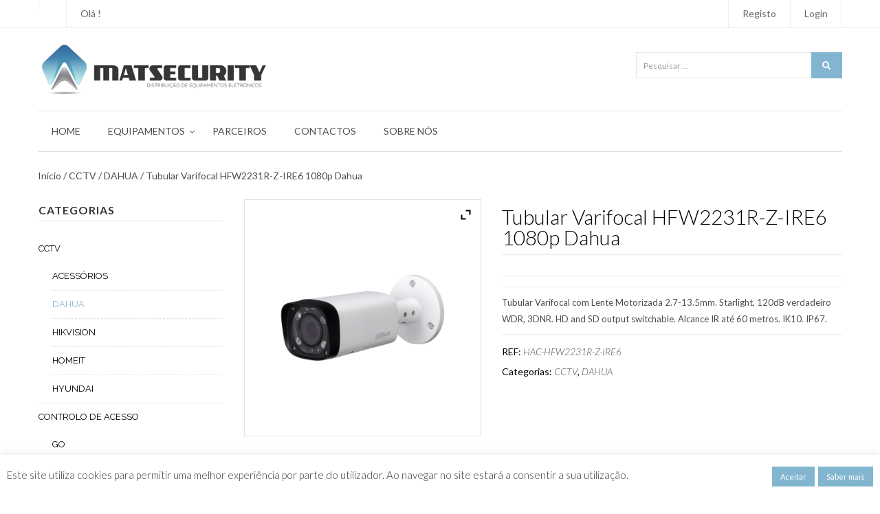

--- FILE ---
content_type: text/html; charset=UTF-8
request_url: https://matsecurity.pt/loja/cctv/dahua/2-4megapixel-1080p-water-proof-hdcvi-ir-bullet-camera/
body_size: 25471
content:
<!DOCTYPE html>
<html lang="pt-PT" class="no-js">
<head>
    <meta charset="UTF-8">
    <meta http-equiv="X-UA-Compatible" content="IE=edge">
        <meta name="viewport" content="width=device-width, initial-scale=1">
        <link rel="profile" href="https://gmpg.org/xfn/11" />
    <link rel="pingback" href="https://matsecurity.pt/xmlrpc.php">
    <!--[if lt IE 9]>
    <script src="https://matsecurity.pt/matsecurity/js/html5.js"></script>
    <![endif]-->
    <script>(function(){document.documentElement.className='js'})();</script>
    <script>(function(html){html.className = html.className.replace(/\bno-js\b/,'js')})(document.documentElement);</script>
<meta name='robots' content='index, follow, max-image-preview:large, max-snippet:-1, max-video-preview:-1' />
	<style>img:is([sizes="auto" i], [sizes^="auto," i]) { contain-intrinsic-size: 3000px 1500px }</style>
	
	<!-- This site is optimized with the Yoast SEO plugin v26.7 - https://yoast.com/wordpress/plugins/seo/ -->
	<title>Tubular Varifocal HFW2231R-Z-IRE6 1080p Dahua - Matsecurity</title>
	<link rel="canonical" href="https://matsecurity.pt/loja/cctv/dahua/2-4megapixel-1080p-water-proof-hdcvi-ir-bullet-camera/" />
	<meta property="og:locale" content="pt_PT" />
	<meta property="og:type" content="article" />
	<meta property="og:title" content="Tubular Varifocal HFW2231R-Z-IRE6 1080p Dahua - Matsecurity" />
	<meta property="og:description" content="Tubular Varifocal com Lente Motorizada 2.7-13.5mm. Starlight, 120dB verdadeiro WDR, 3DNR. HD and SD output switchable. Alcance IR até 60 metros. IK10. IP67." />
	<meta property="og:url" content="https://matsecurity.pt/loja/cctv/dahua/2-4megapixel-1080p-water-proof-hdcvi-ir-bullet-camera/" />
	<meta property="og:site_name" content="Matsecurity" />
	<meta property="article:modified_time" content="2017-11-03T15:46:30+00:00" />
	<meta property="og:image" content="https://matsecurity.pt/uploads/2016/06/EA559661-CDE6-47B2-95F0-1E1F2D51A9E7.png" />
	<meta property="og:image:width" content="400" />
	<meta property="og:image:height" content="400" />
	<meta property="og:image:type" content="image/png" />
	<meta name="twitter:card" content="summary_large_image" />
	<script type="application/ld+json" class="yoast-schema-graph">{"@context":"https://schema.org","@graph":[{"@type":"WebPage","@id":"https://matsecurity.pt/loja/cctv/dahua/2-4megapixel-1080p-water-proof-hdcvi-ir-bullet-camera/","url":"https://matsecurity.pt/loja/cctv/dahua/2-4megapixel-1080p-water-proof-hdcvi-ir-bullet-camera/","name":"Tubular Varifocal HFW2231R-Z-IRE6 1080p Dahua - Matsecurity","isPartOf":{"@id":"https://matsecurity.pt/#website"},"primaryImageOfPage":{"@id":"https://matsecurity.pt/loja/cctv/dahua/2-4megapixel-1080p-water-proof-hdcvi-ir-bullet-camera/#primaryimage"},"image":{"@id":"https://matsecurity.pt/loja/cctv/dahua/2-4megapixel-1080p-water-proof-hdcvi-ir-bullet-camera/#primaryimage"},"thumbnailUrl":"https://matsecurity.pt/uploads/2016/06/EA559661-CDE6-47B2-95F0-1E1F2D51A9E7.png","datePublished":"2016-06-02T11:25:38+00:00","dateModified":"2017-11-03T15:46:30+00:00","breadcrumb":{"@id":"https://matsecurity.pt/loja/cctv/dahua/2-4megapixel-1080p-water-proof-hdcvi-ir-bullet-camera/#breadcrumb"},"inLanguage":"pt-PT","potentialAction":[{"@type":"ReadAction","target":["https://matsecurity.pt/loja/cctv/dahua/2-4megapixel-1080p-water-proof-hdcvi-ir-bullet-camera/"]}]},{"@type":"ImageObject","inLanguage":"pt-PT","@id":"https://matsecurity.pt/loja/cctv/dahua/2-4megapixel-1080p-water-proof-hdcvi-ir-bullet-camera/#primaryimage","url":"https://matsecurity.pt/uploads/2016/06/EA559661-CDE6-47B2-95F0-1E1F2D51A9E7.png","contentUrl":"https://matsecurity.pt/uploads/2016/06/EA559661-CDE6-47B2-95F0-1E1F2D51A9E7.png","width":400,"height":400},{"@type":"BreadcrumbList","@id":"https://matsecurity.pt/loja/cctv/dahua/2-4megapixel-1080p-water-proof-hdcvi-ir-bullet-camera/#breadcrumb","itemListElement":[{"@type":"ListItem","position":1,"name":"Início","item":"https://matsecurity.pt/"},{"@type":"ListItem","position":2,"name":"Produtos","item":"https://matsecurity.pt/shop/"},{"@type":"ListItem","position":3,"name":"Tubular Varifocal HFW2231R-Z-IRE6 1080p Dahua"}]},{"@type":"WebSite","@id":"https://matsecurity.pt/#website","url":"https://matsecurity.pt/","name":"Matsecurity","description":"Distribuição de Equipamentos Eletrónicos","potentialAction":[{"@type":"SearchAction","target":{"@type":"EntryPoint","urlTemplate":"https://matsecurity.pt/?s={search_term_string}"},"query-input":{"@type":"PropertyValueSpecification","valueRequired":true,"valueName":"search_term_string"}}],"inLanguage":"pt-PT"}]}</script>
	<!-- / Yoast SEO plugin. -->


<link rel='dns-prefetch' href='//fonts.googleapis.com' />
		<!-- This site uses the Google Analytics by MonsterInsights plugin v9.5.1 - Using Analytics tracking - https://www.monsterinsights.com/ -->
		<!-- Note: MonsterInsights is not currently configured on this site. The site owner needs to authenticate with Google Analytics in the MonsterInsights settings panel. -->
					<!-- No tracking code set -->
				<!-- / Google Analytics by MonsterInsights -->
		<script type="text/javascript">
/* <![CDATA[ */
window._wpemojiSettings = {"baseUrl":"https:\/\/s.w.org\/images\/core\/emoji\/16.0.1\/72x72\/","ext":".png","svgUrl":"https:\/\/s.w.org\/images\/core\/emoji\/16.0.1\/svg\/","svgExt":".svg","source":{"concatemoji":"https:\/\/matsecurity.pt\/includes\/js\/wp-emoji-release.min.js?ver=6.8.3"}};
/*! This file is auto-generated */
!function(s,n){var o,i,e;function c(e){try{var t={supportTests:e,timestamp:(new Date).valueOf()};sessionStorage.setItem(o,JSON.stringify(t))}catch(e){}}function p(e,t,n){e.clearRect(0,0,e.canvas.width,e.canvas.height),e.fillText(t,0,0);var t=new Uint32Array(e.getImageData(0,0,e.canvas.width,e.canvas.height).data),a=(e.clearRect(0,0,e.canvas.width,e.canvas.height),e.fillText(n,0,0),new Uint32Array(e.getImageData(0,0,e.canvas.width,e.canvas.height).data));return t.every(function(e,t){return e===a[t]})}function u(e,t){e.clearRect(0,0,e.canvas.width,e.canvas.height),e.fillText(t,0,0);for(var n=e.getImageData(16,16,1,1),a=0;a<n.data.length;a++)if(0!==n.data[a])return!1;return!0}function f(e,t,n,a){switch(t){case"flag":return n(e,"\ud83c\udff3\ufe0f\u200d\u26a7\ufe0f","\ud83c\udff3\ufe0f\u200b\u26a7\ufe0f")?!1:!n(e,"\ud83c\udde8\ud83c\uddf6","\ud83c\udde8\u200b\ud83c\uddf6")&&!n(e,"\ud83c\udff4\udb40\udc67\udb40\udc62\udb40\udc65\udb40\udc6e\udb40\udc67\udb40\udc7f","\ud83c\udff4\u200b\udb40\udc67\u200b\udb40\udc62\u200b\udb40\udc65\u200b\udb40\udc6e\u200b\udb40\udc67\u200b\udb40\udc7f");case"emoji":return!a(e,"\ud83e\udedf")}return!1}function g(e,t,n,a){var r="undefined"!=typeof WorkerGlobalScope&&self instanceof WorkerGlobalScope?new OffscreenCanvas(300,150):s.createElement("canvas"),o=r.getContext("2d",{willReadFrequently:!0}),i=(o.textBaseline="top",o.font="600 32px Arial",{});return e.forEach(function(e){i[e]=t(o,e,n,a)}),i}function t(e){var t=s.createElement("script");t.src=e,t.defer=!0,s.head.appendChild(t)}"undefined"!=typeof Promise&&(o="wpEmojiSettingsSupports",i=["flag","emoji"],n.supports={everything:!0,everythingExceptFlag:!0},e=new Promise(function(e){s.addEventListener("DOMContentLoaded",e,{once:!0})}),new Promise(function(t){var n=function(){try{var e=JSON.parse(sessionStorage.getItem(o));if("object"==typeof e&&"number"==typeof e.timestamp&&(new Date).valueOf()<e.timestamp+604800&&"object"==typeof e.supportTests)return e.supportTests}catch(e){}return null}();if(!n){if("undefined"!=typeof Worker&&"undefined"!=typeof OffscreenCanvas&&"undefined"!=typeof URL&&URL.createObjectURL&&"undefined"!=typeof Blob)try{var e="postMessage("+g.toString()+"("+[JSON.stringify(i),f.toString(),p.toString(),u.toString()].join(",")+"));",a=new Blob([e],{type:"text/javascript"}),r=new Worker(URL.createObjectURL(a),{name:"wpTestEmojiSupports"});return void(r.onmessage=function(e){c(n=e.data),r.terminate(),t(n)})}catch(e){}c(n=g(i,f,p,u))}t(n)}).then(function(e){for(var t in e)n.supports[t]=e[t],n.supports.everything=n.supports.everything&&n.supports[t],"flag"!==t&&(n.supports.everythingExceptFlag=n.supports.everythingExceptFlag&&n.supports[t]);n.supports.everythingExceptFlag=n.supports.everythingExceptFlag&&!n.supports.flag,n.DOMReady=!1,n.readyCallback=function(){n.DOMReady=!0}}).then(function(){return e}).then(function(){var e;n.supports.everything||(n.readyCallback(),(e=n.source||{}).concatemoji?t(e.concatemoji):e.wpemoji&&e.twemoji&&(t(e.twemoji),t(e.wpemoji)))}))}((window,document),window._wpemojiSettings);
/* ]]> */
</script>
<link rel='stylesheet' id='twb-open-sans-css' href='https://fonts.googleapis.com/css?family=Open+Sans%3A300%2C400%2C500%2C600%2C700%2C800&#038;display=swap&#038;ver=6.8.3' type='text/css' media='all' />
<link rel='stylesheet' id='twb-global-css' href='https://matsecurity.pt/plugins/slider-wd/booster/assets/css/global.css?ver=1.0.0' type='text/css' media='all' />
<style id='wp-emoji-styles-inline-css' type='text/css'>

	img.wp-smiley, img.emoji {
		display: inline !important;
		border: none !important;
		box-shadow: none !important;
		height: 1em !important;
		width: 1em !important;
		margin: 0 0.07em !important;
		vertical-align: -0.1em !important;
		background: none !important;
		padding: 0 !important;
	}
</style>
<link rel='stylesheet' id='wp-block-library-css' href='https://matsecurity.pt/includes/css/dist/block-library/style.min.css?ver=6.8.3' type='text/css' media='all' />
<style id='classic-theme-styles-inline-css' type='text/css'>
/*! This file is auto-generated */
.wp-block-button__link{color:#fff;background-color:#32373c;border-radius:9999px;box-shadow:none;text-decoration:none;padding:calc(.667em + 2px) calc(1.333em + 2px);font-size:1.125em}.wp-block-file__button{background:#32373c;color:#fff;text-decoration:none}
</style>
<style id='global-styles-inline-css' type='text/css'>
:root{--wp--preset--aspect-ratio--square: 1;--wp--preset--aspect-ratio--4-3: 4/3;--wp--preset--aspect-ratio--3-4: 3/4;--wp--preset--aspect-ratio--3-2: 3/2;--wp--preset--aspect-ratio--2-3: 2/3;--wp--preset--aspect-ratio--16-9: 16/9;--wp--preset--aspect-ratio--9-16: 9/16;--wp--preset--color--black: #000000;--wp--preset--color--cyan-bluish-gray: #abb8c3;--wp--preset--color--white: #ffffff;--wp--preset--color--pale-pink: #f78da7;--wp--preset--color--vivid-red: #cf2e2e;--wp--preset--color--luminous-vivid-orange: #ff6900;--wp--preset--color--luminous-vivid-amber: #fcb900;--wp--preset--color--light-green-cyan: #7bdcb5;--wp--preset--color--vivid-green-cyan: #00d084;--wp--preset--color--pale-cyan-blue: #8ed1fc;--wp--preset--color--vivid-cyan-blue: #0693e3;--wp--preset--color--vivid-purple: #9b51e0;--wp--preset--gradient--vivid-cyan-blue-to-vivid-purple: linear-gradient(135deg,rgba(6,147,227,1) 0%,rgb(155,81,224) 100%);--wp--preset--gradient--light-green-cyan-to-vivid-green-cyan: linear-gradient(135deg,rgb(122,220,180) 0%,rgb(0,208,130) 100%);--wp--preset--gradient--luminous-vivid-amber-to-luminous-vivid-orange: linear-gradient(135deg,rgba(252,185,0,1) 0%,rgba(255,105,0,1) 100%);--wp--preset--gradient--luminous-vivid-orange-to-vivid-red: linear-gradient(135deg,rgba(255,105,0,1) 0%,rgb(207,46,46) 100%);--wp--preset--gradient--very-light-gray-to-cyan-bluish-gray: linear-gradient(135deg,rgb(238,238,238) 0%,rgb(169,184,195) 100%);--wp--preset--gradient--cool-to-warm-spectrum: linear-gradient(135deg,rgb(74,234,220) 0%,rgb(151,120,209) 20%,rgb(207,42,186) 40%,rgb(238,44,130) 60%,rgb(251,105,98) 80%,rgb(254,248,76) 100%);--wp--preset--gradient--blush-light-purple: linear-gradient(135deg,rgb(255,206,236) 0%,rgb(152,150,240) 100%);--wp--preset--gradient--blush-bordeaux: linear-gradient(135deg,rgb(254,205,165) 0%,rgb(254,45,45) 50%,rgb(107,0,62) 100%);--wp--preset--gradient--luminous-dusk: linear-gradient(135deg,rgb(255,203,112) 0%,rgb(199,81,192) 50%,rgb(65,88,208) 100%);--wp--preset--gradient--pale-ocean: linear-gradient(135deg,rgb(255,245,203) 0%,rgb(182,227,212) 50%,rgb(51,167,181) 100%);--wp--preset--gradient--electric-grass: linear-gradient(135deg,rgb(202,248,128) 0%,rgb(113,206,126) 100%);--wp--preset--gradient--midnight: linear-gradient(135deg,rgb(2,3,129) 0%,rgb(40,116,252) 100%);--wp--preset--font-size--small: 13px;--wp--preset--font-size--medium: 20px;--wp--preset--font-size--large: 36px;--wp--preset--font-size--x-large: 42px;--wp--preset--spacing--20: 0.44rem;--wp--preset--spacing--30: 0.67rem;--wp--preset--spacing--40: 1rem;--wp--preset--spacing--50: 1.5rem;--wp--preset--spacing--60: 2.25rem;--wp--preset--spacing--70: 3.38rem;--wp--preset--spacing--80: 5.06rem;--wp--preset--shadow--natural: 6px 6px 9px rgba(0, 0, 0, 0.2);--wp--preset--shadow--deep: 12px 12px 50px rgba(0, 0, 0, 0.4);--wp--preset--shadow--sharp: 6px 6px 0px rgba(0, 0, 0, 0.2);--wp--preset--shadow--outlined: 6px 6px 0px -3px rgba(255, 255, 255, 1), 6px 6px rgba(0, 0, 0, 1);--wp--preset--shadow--crisp: 6px 6px 0px rgba(0, 0, 0, 1);}:where(.is-layout-flex){gap: 0.5em;}:where(.is-layout-grid){gap: 0.5em;}body .is-layout-flex{display: flex;}.is-layout-flex{flex-wrap: wrap;align-items: center;}.is-layout-flex > :is(*, div){margin: 0;}body .is-layout-grid{display: grid;}.is-layout-grid > :is(*, div){margin: 0;}:where(.wp-block-columns.is-layout-flex){gap: 2em;}:where(.wp-block-columns.is-layout-grid){gap: 2em;}:where(.wp-block-post-template.is-layout-flex){gap: 1.25em;}:where(.wp-block-post-template.is-layout-grid){gap: 1.25em;}.has-black-color{color: var(--wp--preset--color--black) !important;}.has-cyan-bluish-gray-color{color: var(--wp--preset--color--cyan-bluish-gray) !important;}.has-white-color{color: var(--wp--preset--color--white) !important;}.has-pale-pink-color{color: var(--wp--preset--color--pale-pink) !important;}.has-vivid-red-color{color: var(--wp--preset--color--vivid-red) !important;}.has-luminous-vivid-orange-color{color: var(--wp--preset--color--luminous-vivid-orange) !important;}.has-luminous-vivid-amber-color{color: var(--wp--preset--color--luminous-vivid-amber) !important;}.has-light-green-cyan-color{color: var(--wp--preset--color--light-green-cyan) !important;}.has-vivid-green-cyan-color{color: var(--wp--preset--color--vivid-green-cyan) !important;}.has-pale-cyan-blue-color{color: var(--wp--preset--color--pale-cyan-blue) !important;}.has-vivid-cyan-blue-color{color: var(--wp--preset--color--vivid-cyan-blue) !important;}.has-vivid-purple-color{color: var(--wp--preset--color--vivid-purple) !important;}.has-black-background-color{background-color: var(--wp--preset--color--black) !important;}.has-cyan-bluish-gray-background-color{background-color: var(--wp--preset--color--cyan-bluish-gray) !important;}.has-white-background-color{background-color: var(--wp--preset--color--white) !important;}.has-pale-pink-background-color{background-color: var(--wp--preset--color--pale-pink) !important;}.has-vivid-red-background-color{background-color: var(--wp--preset--color--vivid-red) !important;}.has-luminous-vivid-orange-background-color{background-color: var(--wp--preset--color--luminous-vivid-orange) !important;}.has-luminous-vivid-amber-background-color{background-color: var(--wp--preset--color--luminous-vivid-amber) !important;}.has-light-green-cyan-background-color{background-color: var(--wp--preset--color--light-green-cyan) !important;}.has-vivid-green-cyan-background-color{background-color: var(--wp--preset--color--vivid-green-cyan) !important;}.has-pale-cyan-blue-background-color{background-color: var(--wp--preset--color--pale-cyan-blue) !important;}.has-vivid-cyan-blue-background-color{background-color: var(--wp--preset--color--vivid-cyan-blue) !important;}.has-vivid-purple-background-color{background-color: var(--wp--preset--color--vivid-purple) !important;}.has-black-border-color{border-color: var(--wp--preset--color--black) !important;}.has-cyan-bluish-gray-border-color{border-color: var(--wp--preset--color--cyan-bluish-gray) !important;}.has-white-border-color{border-color: var(--wp--preset--color--white) !important;}.has-pale-pink-border-color{border-color: var(--wp--preset--color--pale-pink) !important;}.has-vivid-red-border-color{border-color: var(--wp--preset--color--vivid-red) !important;}.has-luminous-vivid-orange-border-color{border-color: var(--wp--preset--color--luminous-vivid-orange) !important;}.has-luminous-vivid-amber-border-color{border-color: var(--wp--preset--color--luminous-vivid-amber) !important;}.has-light-green-cyan-border-color{border-color: var(--wp--preset--color--light-green-cyan) !important;}.has-vivid-green-cyan-border-color{border-color: var(--wp--preset--color--vivid-green-cyan) !important;}.has-pale-cyan-blue-border-color{border-color: var(--wp--preset--color--pale-cyan-blue) !important;}.has-vivid-cyan-blue-border-color{border-color: var(--wp--preset--color--vivid-cyan-blue) !important;}.has-vivid-purple-border-color{border-color: var(--wp--preset--color--vivid-purple) !important;}.has-vivid-cyan-blue-to-vivid-purple-gradient-background{background: var(--wp--preset--gradient--vivid-cyan-blue-to-vivid-purple) !important;}.has-light-green-cyan-to-vivid-green-cyan-gradient-background{background: var(--wp--preset--gradient--light-green-cyan-to-vivid-green-cyan) !important;}.has-luminous-vivid-amber-to-luminous-vivid-orange-gradient-background{background: var(--wp--preset--gradient--luminous-vivid-amber-to-luminous-vivid-orange) !important;}.has-luminous-vivid-orange-to-vivid-red-gradient-background{background: var(--wp--preset--gradient--luminous-vivid-orange-to-vivid-red) !important;}.has-very-light-gray-to-cyan-bluish-gray-gradient-background{background: var(--wp--preset--gradient--very-light-gray-to-cyan-bluish-gray) !important;}.has-cool-to-warm-spectrum-gradient-background{background: var(--wp--preset--gradient--cool-to-warm-spectrum) !important;}.has-blush-light-purple-gradient-background{background: var(--wp--preset--gradient--blush-light-purple) !important;}.has-blush-bordeaux-gradient-background{background: var(--wp--preset--gradient--blush-bordeaux) !important;}.has-luminous-dusk-gradient-background{background: var(--wp--preset--gradient--luminous-dusk) !important;}.has-pale-ocean-gradient-background{background: var(--wp--preset--gradient--pale-ocean) !important;}.has-electric-grass-gradient-background{background: var(--wp--preset--gradient--electric-grass) !important;}.has-midnight-gradient-background{background: var(--wp--preset--gradient--midnight) !important;}.has-small-font-size{font-size: var(--wp--preset--font-size--small) !important;}.has-medium-font-size{font-size: var(--wp--preset--font-size--medium) !important;}.has-large-font-size{font-size: var(--wp--preset--font-size--large) !important;}.has-x-large-font-size{font-size: var(--wp--preset--font-size--x-large) !important;}
:where(.wp-block-post-template.is-layout-flex){gap: 1.25em;}:where(.wp-block-post-template.is-layout-grid){gap: 1.25em;}
:where(.wp-block-columns.is-layout-flex){gap: 2em;}:where(.wp-block-columns.is-layout-grid){gap: 2em;}
:root :where(.wp-block-pullquote){font-size: 1.5em;line-height: 1.6;}
</style>
<link rel='stylesheet' id='contact-form-7-css' href='https://matsecurity.pt/plugins/contact-form-7/includes/css/styles.css?ver=6.1.4' type='text/css' media='all' />
<link rel='stylesheet' id='cookie-law-info-css' href='https://matsecurity.pt/plugins/cookie-law-info/legacy/public/css/cookie-law-info-public.css?ver=3.2.10' type='text/css' media='all' />
<link rel='stylesheet' id='cookie-law-info-gdpr-css' href='https://matsecurity.pt/plugins/cookie-law-info/legacy/public/css/cookie-law-info-gdpr.css?ver=3.2.10' type='text/css' media='all' />
<link rel='stylesheet' id='wpdm-fonticon-css' href='https://matsecurity.pt/plugins/download-manager/assets/wpdm-iconfont/css/wpdm-icons.css?ver=6.8.3' type='text/css' media='all' />
<link rel='stylesheet' id='wpdm-front-css' href='https://matsecurity.pt/plugins/download-manager/assets/css/front.min.css?ver=6.8.3' type='text/css' media='all' />
<link rel='stylesheet' id='rs-plugin-settings-css' href='https://matsecurity.pt/plugins/revslider/public/assets/css/rs6.css?ver=6.2.23' type='text/css' media='all' />
<style id='rs-plugin-settings-inline-css' type='text/css'>
#rs-demo-id {}
</style>
<link rel='stylesheet' id='rit-core-front-css-css' href='https://matsecurity.pt/plugins/rit-core/assets/css/rit-core-front.css?ver=1.0' type='text/css' media='all' />
<link rel='stylesheet' id='rit-blog-css-css' href='https://matsecurity.pt/plugins/rit-core/assets/css/blog-style.css?ver=1.0' type='text/css' media='all' />
<link rel='stylesheet' id='rit-masonry-css-css' href='https://matsecurity.pt/plugins/rit-core/assets/css/rit-masonry.css?ver=1.0' type='text/css' media='all' />
<link rel='stylesheet' id='rit-news-css-css' href='https://matsecurity.pt/plugins/rit-core/assets/css/rit-news.css?ver=1.0' type='text/css' media='all' />
<style id='woocommerce-inline-inline-css' type='text/css'>
.woocommerce form .form-row .required { visibility: visible; }
</style>
<link rel='stylesheet' id='dashicons-css' href='https://matsecurity.pt/includes/css/dashicons.min.css?ver=6.8.3' type='text/css' media='all' />
<style id='dashicons-inline-css' type='text/css'>
[data-font="Dashicons"]:before {font-family: 'Dashicons' !important;content: attr(data-icon) !important;speak: none !important;font-weight: normal !important;font-variant: normal !important;text-transform: none !important;line-height: 1 !important;font-style: normal !important;-webkit-font-smoothing: antialiased !important;-moz-osx-font-smoothing: grayscale !important;}
</style>
<link rel='stylesheet' id='river_fonts-css' href='https://fonts.googleapis.com/css?family=Lato%3A300%2C400%2C700%2C900%2C300italic%7CDroid+Serif%3A400%2C400italic%7CRaleway%3A300%2C400%2C600%2C700%2C800%2C300italic%7CMontserrat%3A400%2C700&#038;subset=latin%2Clatin-ext' type='text/css' media='all' />
<link rel='stylesheet' id='bootstrap-css' href='https://matsecurity.pt/matsecurity/css/bootstrap.css' type='text/css' media='all' />
<link rel='stylesheet' id='font-awesome-css' href='https://matsecurity.pt/matsecurity/css/font-awesome.css' type='text/css' media='all' />
<style id='font-awesome-inline-css' type='text/css'>
[data-font="FontAwesome"]:before {font-family: 'FontAwesome' !important;content: attr(data-icon) !important;speak: none !important;font-weight: normal !important;font-variant: normal !important;text-transform: none !important;line-height: 1 !important;font-style: normal !important;-webkit-font-smoothing: antialiased !important;-moz-osx-font-smoothing: grayscale !important;}
</style>
<link rel='stylesheet' id='owl.carousel-css' href='https://matsecurity.pt/matsecurity/css/owl.carousel.css' type='text/css' media='all' />
<link rel='stylesheet' id='owl.theme-css' href='https://matsecurity.pt/matsecurity/css/owl.theme.css' type='text/css' media='all' />
<link rel='stylesheet' id='RIT_MAIN-css' href='https://matsecurity.pt/matsecurity/style.css' type='text/css' media='all' />
<link rel='stylesheet' id='RIT_MAIN_CSS-css' href='https://matsecurity.pt/matsecurity/css/style-matsecurity.css?ver=6.8.3' type='text/css' media='all' />
<link rel='stylesheet' id='RIT_MASTERSLIDER_CSS-css' href='https://matsecurity.pt/matsecurity/assets/masterslider/css/masterslider.main.min.css?ver=6.8.3' type='text/css' media='all' />
<link rel='stylesheet' id='RIT_easyResponsiveTabs_CSS-css' href='https://matsecurity.pt/matsecurity/assets/easyResponsiveTabs/easy-responsive-tabs.css?ver=6.8.3' type='text/css' media='all' />
<link rel='stylesheet' id='Slicknav-css' href='https://matsecurity.pt/matsecurity/css/slicknav.css?ver=6.8.3' type='text/css' media='all' />
<link rel='stylesheet' id='newsletter-css' href='https://matsecurity.pt/plugins/newsletter/style.css?ver=8.8.1' type='text/css' media='all' />
<link rel='stylesheet' id='ywzm-prettyPhoto-css' href='//matsecurity.pt/plugins/woocommerce/assets/css/prettyPhoto.css?ver=2.1.1' type='text/css' media='all' />
<style id='ywzm-prettyPhoto-inline-css' type='text/css'>

                    div.pp_woocommerce a.pp_contract, div.pp_woocommerce a.pp_expand{
                        content: unset !important;
                        background-color: white;
                        width: 25px;
                        height: 25px;
                        margin-top: 5px;
						margin-left: 5px;
                    }

                    div.pp_woocommerce a.pp_contract, div.pp_woocommerce a.pp_expand:hover{
                        background-color: white;
                    }
                     div.pp_woocommerce a.pp_contract, div.pp_woocommerce a.pp_contract:hover{
                        background-color: white;
                    }

                    a.pp_expand:before, a.pp_contract:before{
                    content: unset !important;
                    }

                     a.pp_expand .expand-button-hidden svg, a.pp_contract .expand-button-hidden svg{
                       width: 25px;
                       height: 25px;
                       padding: 5px;
					}

					.expand-button-hidden path{
                       fill: black;
					}

                    
</style>
<link rel='stylesheet' id='ywzm-magnifier-css' href='https://matsecurity.pt/plugins/yith-woocommerce-zoom-magnifier/assets/css/yith_magnifier.css?ver=2.1.1' type='text/css' media='all' />
<link rel='stylesheet' id='ywzm_frontend-css' href='https://matsecurity.pt/plugins/yith-woocommerce-zoom-magnifier/assets/css/frontend.css?ver=2.1.1' type='text/css' media='all' />
<style id='ywzm_frontend-inline-css' type='text/css'>

                    #slider-prev, #slider-next {
                        background-color: white;
                        border: 2px solid black;
                        width:25px !important;
                        height:25px !important;
                    }

                    .yith_slider_arrow span{
                        width:25px !important;
                        height:25px !important;
                    }
                    
                    #slider-prev:hover, #slider-next:hover {
                        background-color: white;
                        border: 2px solid black;
                    }
                    
                   .thumbnails.slider path:hover {
                        fill:black;
                    }
                    
                    .thumbnails.slider path {
                        fill:black;
                        width:25px !important;
                        height:25px !important;
                    }

                    .thumbnails.slider svg {
                       width: 22px;
                       height: 22px;
                    }

                    
                    a.yith_expand {
                     position: absolute;
                     z-index: 1000;
                     background-color: white;
                     width: 25px;
                     height: 25px;
                     top: 10px;
                     bottom: initial;
                     left: initial;
                     right: 10px;
                     border-radius: 0%;
                    }

                    .expand-button-hidden svg{
                       width: 25px;
                       height: 25px;
					}

					.expand-button-hidden path{
                       fill: black;
					}
                    
</style>
<script type="text/javascript" src="https://matsecurity.pt/includes/js/jquery/jquery.min.js?ver=3.7.1" id="jquery-core-js"></script>
<script type="text/javascript" src="https://matsecurity.pt/includes/js/jquery/jquery-migrate.min.js?ver=3.4.1" id="jquery-migrate-js"></script>
<script type="text/javascript" src="https://matsecurity.pt/plugins/slider-wd/booster/assets/js/circle-progress.js?ver=1.2.2" id="twb-circle-js"></script>
<script type="text/javascript" id="twb-global-js-extra">
/* <![CDATA[ */
var twb = {"nonce":"c246e7791b","ajax_url":"https:\/\/matsecurity.pt\/admin\/admin-ajax.php","plugin_url":"https:\/\/matsecurity.pt\/plugins\/slider-wd\/booster","href":"https:\/\/matsecurity.pt\/admin\/admin.php?page=twb_slider_wd"};
var twb = {"nonce":"c246e7791b","ajax_url":"https:\/\/matsecurity.pt\/admin\/admin-ajax.php","plugin_url":"https:\/\/matsecurity.pt\/plugins\/slider-wd\/booster","href":"https:\/\/matsecurity.pt\/admin\/admin.php?page=twb_slider_wd"};
/* ]]> */
</script>
<script type="text/javascript" src="https://matsecurity.pt/plugins/slider-wd/booster/assets/js/global.js?ver=1.0.0" id="twb-global-js"></script>
<script type="text/javascript" id="cookie-law-info-js-extra">
/* <![CDATA[ */
var Cli_Data = {"nn_cookie_ids":[],"cookielist":[],"non_necessary_cookies":[],"ccpaEnabled":"","ccpaRegionBased":"","ccpaBarEnabled":"","strictlyEnabled":["necessary","obligatoire"],"ccpaType":"gdpr","js_blocking":"1","custom_integration":"","triggerDomRefresh":"","secure_cookies":""};
var cli_cookiebar_settings = {"animate_speed_hide":"500","animate_speed_show":"500","background":"#FFF","border":"#b1a6a6c2","border_on":"","button_1_button_colour":"#82b6d0","button_1_button_hover":"#6892a6","button_1_link_colour":"#fff","button_1_as_button":"1","button_1_new_win":"","button_2_button_colour":"#82b6d0","button_2_button_hover":"#6892a6","button_2_link_colour":"#ffffff","button_2_as_button":"1","button_2_hidebar":"","button_3_button_colour":"#3566bb","button_3_button_hover":"#2a5296","button_3_link_colour":"#fff","button_3_as_button":"1","button_3_new_win":"","button_4_button_colour":"#000","button_4_button_hover":"#000000","button_4_link_colour":"#333333","button_4_as_button":"","button_7_button_colour":"#61a229","button_7_button_hover":"#4e8221","button_7_link_colour":"#fff","button_7_as_button":"1","button_7_new_win":"","font_family":"inherit","header_fix":"","notify_animate_hide":"1","notify_animate_show":"","notify_div_id":"#cookie-law-info-bar","notify_position_horizontal":"right","notify_position_vertical":"bottom","scroll_close":"","scroll_close_reload":"","accept_close_reload":"","reject_close_reload":"","showagain_tab":"","showagain_background":"#fff","showagain_border":"#000","showagain_div_id":"#cookie-law-info-again","showagain_x_position":"100px","text":"#333333","show_once_yn":"","show_once":"10000","logging_on":"","as_popup":"","popup_overlay":"1","bar_heading_text":"","cookie_bar_as":"banner","popup_showagain_position":"bottom-right","widget_position":"left"};
var log_object = {"ajax_url":"https:\/\/matsecurity.pt\/admin\/admin-ajax.php"};
/* ]]> */
</script>
<script type="text/javascript" src="https://matsecurity.pt/plugins/cookie-law-info/legacy/public/js/cookie-law-info-public.js?ver=3.2.10" id="cookie-law-info-js"></script>
<script type="text/javascript" src="https://matsecurity.pt/plugins/download-manager/assets/js/wpdm.min.js?ver=6.8.3" id="wpdm-frontend-js-js"></script>
<script type="text/javascript" id="wpdm-frontjs-js-extra">
/* <![CDATA[ */
var wpdm_url = {"home":"https:\/\/matsecurity.pt\/","site":"https:\/\/matsecurity.pt\/","ajax":"https:\/\/matsecurity.pt\/admin\/admin-ajax.php"};
var wpdm_js = {"spinner":"<i class=\"wpdm-icon wpdm-sun wpdm-spin\"><\/i>","client_id":"d480d503ac0d98df30c5eb4297aa16e3"};
var wpdm_strings = {"pass_var":"Password Verified!","pass_var_q":"Please click following button to start download.","start_dl":"Start Download"};
/* ]]> */
</script>
<script type="text/javascript" src="https://matsecurity.pt/plugins/download-manager/assets/js/front.min.js?ver=3.3.15" id="wpdm-frontjs-js"></script>
<script type="text/javascript" src="https://matsecurity.pt/plugins/revslider/public/assets/js/rbtools.min.js?ver=6.2.23" id="tp-tools-js"></script>
<script type="text/javascript" src="https://matsecurity.pt/plugins/revslider/public/assets/js/rs6.min.js?ver=6.2.23" id="revmin-js"></script>
<script type="text/javascript" id="wc-single-product-js-extra">
/* <![CDATA[ */
var wc_single_product_params = {"i18n_required_rating_text":"Seleccione uma classifica\u00e7\u00e3o","i18n_rating_options":["1 of 5 stars","2 of 5 stars","3 of 5 stars","4 of 5 stars","5 of 5 stars"],"i18n_product_gallery_trigger_text":"View full-screen image gallery","review_rating_required":"yes","flexslider":{"rtl":false,"animation":"slide","smoothHeight":true,"directionNav":false,"controlNav":"thumbnails","slideshow":false,"animationSpeed":500,"animationLoop":false,"allowOneSlide":false},"zoom_enabled":"","zoom_options":[],"photoswipe_enabled":"","photoswipe_options":{"shareEl":false,"closeOnScroll":false,"history":false,"hideAnimationDuration":0,"showAnimationDuration":0},"flexslider_enabled":""};
/* ]]> */
</script>
<script type="text/javascript" src="https://matsecurity.pt/plugins/woocommerce/assets/js/frontend/single-product.min.js?ver=10.4.3" id="wc-single-product-js" defer="defer" data-wp-strategy="defer"></script>
<script type="text/javascript" src="https://matsecurity.pt/plugins/woocommerce/assets/js/jquery-blockui/jquery.blockUI.min.js?ver=2.7.0-wc.10.4.3" id="wc-jquery-blockui-js" defer="defer" data-wp-strategy="defer"></script>
<script type="text/javascript" src="https://matsecurity.pt/plugins/woocommerce/assets/js/js-cookie/js.cookie.min.js?ver=2.1.4-wc.10.4.3" id="wc-js-cookie-js" defer="defer" data-wp-strategy="defer"></script>
<script type="text/javascript" id="woocommerce-js-extra">
/* <![CDATA[ */
var woocommerce_params = {"ajax_url":"\/admin\/admin-ajax.php","wc_ajax_url":"\/?wc-ajax=%%endpoint%%","i18n_password_show":"Show password","i18n_password_hide":"Hide password"};
/* ]]> */
</script>
<script type="text/javascript" src="https://matsecurity.pt/plugins/woocommerce/assets/js/frontend/woocommerce.min.js?ver=10.4.3" id="woocommerce-js" defer="defer" data-wp-strategy="defer"></script>
<script type="text/javascript" src="https://matsecurity.pt/matsecurity/js/html5.js?ver=6.8.3" id="html5-js"></script>
<script type="text/javascript" src="https://matsecurity.pt/matsecurity/js/bootstrap.js?ver=6.8.3" id="bootstrap-js"></script>
<script type="text/javascript" src="https://matsecurity.pt/matsecurity/js/isotope.pkgd.min.js?ver=6.8.3" id="isotope.pkgd.min-js"></script>
<script type="text/javascript" src="https://matsecurity.pt/matsecurity/js/parallax.js?ver=6.8.3" id="parallax-js"></script>
<script type="text/javascript" src="https://matsecurity.pt/matsecurity/js/isotope-init.js?ver=6.8.3" id="isotope-init-js"></script>
<script type="text/javascript" src="https://matsecurity.pt/matsecurity/js/owl.carousel.js?ver=6.8.3" id="owl.carousel-js"></script>
<script type="text/javascript" src="https://matsecurity.pt/matsecurity/js/rit-woocommerces.js?ver=6.8.3" id="rit-woocommerces-js"></script>
<script type="text/javascript" src="https://matsecurity.pt/matsecurity/assets/masterslider/js/masterslider.min.js?ver=6.8.3" id="RIT_MASTERSLIDER_JS-js"></script>
<script type="text/javascript" src="https://matsecurity.pt/matsecurity/assets/easyResponsiveTabs/easyResponsiveTabs.js?ver=6.8.3" id="RIT_easyResponsiveTabs_JS-js"></script>
<script type="text/javascript" src="https://matsecurity.pt/matsecurity/js/jquery.slicknav.min.js?ver=6.8.3" id="Slicknav-js"></script>
<script type="text/javascript" src="https://matsecurity.pt/matsecurity/assets/bxslider/jquery.bxslider.min.js?ver=6.8.3" id="RIT_JS_BX-js"></script>
<script type="text/javascript" src="https://matsecurity.pt/matsecurity/js/rit.js?ver=6.8.3" id="RIT_JS_THEME-js"></script>
<link rel="https://api.w.org/" href="https://matsecurity.pt/wp-json/" /><link rel="alternate" title="JSON" type="application/json" href="https://matsecurity.pt/wp-json/wp/v2/product/5067" /><link rel="EditURI" type="application/rsd+xml" title="RSD" href="https://matsecurity.pt/xmlrpc.php?rsd" />
<meta name="generator" content="WordPress 6.8.3" />
<meta name="generator" content="WooCommerce 10.4.3" />
<link rel='shortlink' href='https://matsecurity.pt/?p=5067' />
<link rel="alternate" title="oEmbed (JSON)" type="application/json+oembed" href="https://matsecurity.pt/wp-json/oembed/1.0/embed?url=https%3A%2F%2Fmatsecurity.pt%2Floja%2Fcctv%2Fdahua%2F2-4megapixel-1080p-water-proof-hdcvi-ir-bullet-camera%2F" />
<link rel="alternate" title="oEmbed (XML)" type="text/xml+oembed" href="https://matsecurity.pt/wp-json/oembed/1.0/embed?url=https%3A%2F%2Fmatsecurity.pt%2Floja%2Fcctv%2Fdahua%2F2-4megapixel-1080p-water-proof-hdcvi-ir-bullet-camera%2F&#038;format=xml" />
<!-- Global site tag (gtag.js) - Google Analytics -->
<script async src="https://www.googletagmanager.com/gtag/js?id=UA-132881324-1"></script>
<script>
  window.dataLayer = window.dataLayer || [];
  function gtag(){dataLayer.push(arguments);}
  gtag('js', new Date());

  gtag('config', 'UA-132881324-1');
</script>

<!-- Google Tag Manager -->
<script>(function(w,d,s,l,i){w[l]=w[l]||[];w[l].push({'gtm.start':
new Date().getTime(),event:'gtm.js'});var f=d.getElementsByTagName(s)[0],
j=d.createElement(s),dl=l!='dataLayer'?'&l='+l:'';j.async=true;j.src=
'https://www.googletagmanager.com/gtm.js?id='+i+dl;f.parentNode.insertBefore(j,f);
})(window,document,'script','dataLayer','GTM-MNRXWX4');</script>
<!-- End Google Tag Manager -->            <meta name="keywords" content=""/>
                    <meta name="description" content=""/>

            <style type="text/css">

                @import url(https://fonts.googleapis.com/css?family=Lato);
        

                body{
            font-family: "Lato";
            font-size: 14px;
        }
        #menu-primary-navigation > li > a{
            font-size: 16px !important;
        }
        .widget-title{
            font-size: 20px;
        }


        
                body{
            background-color: ;
                }

                #ri-top-navbar{
            background: ;
        }
        #ri-top-navbar *{
            color: ;
        }

                #ri-header{
            background:#FFF ;
            color:#3d3d3d ;
        }
        #ri-header .title-service{
            color:#3d3d3d ;
        }

                .menu-full{
            background:;
        }
        #ri-menu-primary{
            background:;
        }
        .header-2 #ri-menu-primary{
            background:;
        }
        .header-3 #ri-menu-primary{
            background:;
        }
        .header-4 #ri-menu-primary{
            background:;
        }
        .header-5 #ri-menu-primary{
            background:;
        }

        #ri-menu-primary ul > li > a{
            color: ;
        }
        #ri-menu-primary ul > li > a:hover{
            color:#418fb7 ;
        }

                .widget-title{
            color:#353535 ;
        }
                #rit-footer .footer-top{
            background: ;
            color: ;
        }

        #rit-footer{
            background: ;
            color: ;
        }
        #rit-footer a:hover{
            color:#418fb7 ;
        }
                .sidebar.style_box .widget-title{
            background:#EEEEEE ;
            color:#353535 ;
        }

                
    </style>
	<noscript><style>.woocommerce-product-gallery{ opacity: 1 !important; }</style></noscript>
	<meta name="generator" content="Powered by WPBakery Page Builder - drag and drop page builder for WordPress."/>
<meta name="generator" content="Powered by Slider Revolution 6.2.23 - responsive, Mobile-Friendly Slider Plugin for WordPress with comfortable drag and drop interface." />
    <script type="text/javascript">
        var ajaxurl = 'https://matsecurity.pt/admin/admin-ajax.php';
    </script>
<link rel="icon" href="https://matsecurity.pt/uploads/2015/11/cropped-matsecurity_icon-100x100.png" sizes="32x32" />
<link rel="icon" href="https://matsecurity.pt/uploads/2015/11/cropped-matsecurity_icon-300x300.png" sizes="192x192" />
<link rel="apple-touch-icon" href="https://matsecurity.pt/uploads/2015/11/cropped-matsecurity_icon-300x300.png" />
<meta name="msapplication-TileImage" content="https://matsecurity.pt/uploads/2015/11/cropped-matsecurity_icon-300x300.png" />
<script type="text/javascript">function setREVStartSize(e){
			//window.requestAnimationFrame(function() {				 
				window.RSIW = window.RSIW===undefined ? window.innerWidth : window.RSIW;	
				window.RSIH = window.RSIH===undefined ? window.innerHeight : window.RSIH;	
				try {								
					var pw = document.getElementById(e.c).parentNode.offsetWidth,
						newh;
					pw = pw===0 || isNaN(pw) ? window.RSIW : pw;
					e.tabw = e.tabw===undefined ? 0 : parseInt(e.tabw);
					e.thumbw = e.thumbw===undefined ? 0 : parseInt(e.thumbw);
					e.tabh = e.tabh===undefined ? 0 : parseInt(e.tabh);
					e.thumbh = e.thumbh===undefined ? 0 : parseInt(e.thumbh);
					e.tabhide = e.tabhide===undefined ? 0 : parseInt(e.tabhide);
					e.thumbhide = e.thumbhide===undefined ? 0 : parseInt(e.thumbhide);
					e.mh = e.mh===undefined || e.mh=="" || e.mh==="auto" ? 0 : parseInt(e.mh,0);		
					if(e.layout==="fullscreen" || e.l==="fullscreen") 						
						newh = Math.max(e.mh,window.RSIH);					
					else{					
						e.gw = Array.isArray(e.gw) ? e.gw : [e.gw];
						for (var i in e.rl) if (e.gw[i]===undefined || e.gw[i]===0) e.gw[i] = e.gw[i-1];					
						e.gh = e.el===undefined || e.el==="" || (Array.isArray(e.el) && e.el.length==0)? e.gh : e.el;
						e.gh = Array.isArray(e.gh) ? e.gh : [e.gh];
						for (var i in e.rl) if (e.gh[i]===undefined || e.gh[i]===0) e.gh[i] = e.gh[i-1];
											
						var nl = new Array(e.rl.length),
							ix = 0,						
							sl;					
						e.tabw = e.tabhide>=pw ? 0 : e.tabw;
						e.thumbw = e.thumbhide>=pw ? 0 : e.thumbw;
						e.tabh = e.tabhide>=pw ? 0 : e.tabh;
						e.thumbh = e.thumbhide>=pw ? 0 : e.thumbh;					
						for (var i in e.rl) nl[i] = e.rl[i]<window.RSIW ? 0 : e.rl[i];
						sl = nl[0];									
						for (var i in nl) if (sl>nl[i] && nl[i]>0) { sl = nl[i]; ix=i;}															
						var m = pw>(e.gw[ix]+e.tabw+e.thumbw) ? 1 : (pw-(e.tabw+e.thumbw)) / (e.gw[ix]);					
						newh =  (e.gh[ix] * m) + (e.tabh + e.thumbh);
					}				
					if(window.rs_init_css===undefined) window.rs_init_css = document.head.appendChild(document.createElement("style"));					
					document.getElementById(e.c).height = newh+"px";
					window.rs_init_css.innerHTML += "#"+e.c+"_wrapper { height: "+newh+"px }";				
				} catch(e){
					console.log("Failure at Presize of Slider:" + e)
				}					   
			//});
		  };</script>
		<style type="text/css" id="wp-custom-css">
			.mega-toggle-animated.mega-toggle-animated-slider{
	display: none;
}

.logo-livro{
	display: inline-block !important;
	text-indent: -9000px;
	width: 150px !important;
	height: 51,5px !important;
	background-size: 100%;
}
.footer-center .col-md-3 {
    width: 60%;
}		</style>
		<noscript><style> .wpb_animate_when_almost_visible { opacity: 1; }</style></noscript><meta name="generator" content="WordPress Download Manager 3.3.15" />
<style type="text/css">/** Mega Menu CSS: disabled **/</style>
                <style>
        /* WPDM Link Template Styles */        </style>
                <style>

            :root {
                --color-primary: #4a8eff;
                --color-primary-rgb: 74, 142, 255;
                --color-primary-hover: #5998ff;
                --color-primary-active: #3281ff;
                --color-secondary: #6c757d;
                --color-secondary-rgb: 108, 117, 125;
                --color-secondary-hover: #6c757d;
                --color-secondary-active: #6c757d;
                --color-success: #018e11;
                --color-success-rgb: 1, 142, 17;
                --color-success-hover: #0aad01;
                --color-success-active: #0c8c01;
                --color-info: #2CA8FF;
                --color-info-rgb: 44, 168, 255;
                --color-info-hover: #2CA8FF;
                --color-info-active: #2CA8FF;
                --color-warning: #FFB236;
                --color-warning-rgb: 255, 178, 54;
                --color-warning-hover: #FFB236;
                --color-warning-active: #FFB236;
                --color-danger: #ff5062;
                --color-danger-rgb: 255, 80, 98;
                --color-danger-hover: #ff5062;
                --color-danger-active: #ff5062;
                --color-green: #30b570;
                --color-blue: #0073ff;
                --color-purple: #8557D3;
                --color-red: #ff5062;
                --color-muted: rgba(69, 89, 122, 0.6);
                --wpdm-font: "Sen", -apple-system, BlinkMacSystemFont, "Segoe UI", Roboto, Helvetica, Arial, sans-serif, "Apple Color Emoji", "Segoe UI Emoji", "Segoe UI Symbol";
            }

            .wpdm-download-link.btn.btn-primary {
                border-radius: 4px;
            }


        </style>
        
</head>

<body data-rsssl=1 class="wp-singular product-template-default single single-product postid-5067 wp-theme-ri-colias theme-ri-colias woocommerce woocommerce-page woocommerce-no-js mega-menu-primary-navigation wpb-js-composer js-comp-ver-6.4.1 vc_responsive">
<div id="page" class="wrapper">
    <div class="canvas-overlay"></div>
    <header id="masthead" class="site-header header-1  ">
    
<div id="ri-top-navbar">

    <div class="container">

        <div class="row">

            <div class="topbar-left hidden-xs col-sm-6 col-md-6 clearfix">

                
                        <div class="language list-unstyled">

                            
        <div id ="language-switch">
			        </div>
    
                        </div>



                        


                        <div class="user-login list-unstyled">

                            <div>

                                
                                    <span class="hidden-xs">Olá !</span>

                                
                            </div>

                        </div>

                    
            </div>

            <div class="topbar-right col-xs-12 col-sm-6 col-md-6">

                
                    <div class="nav-menu clearfix ">

                        <nav class="pull-right text-center no-padding">

                            <ul class="nav navbar-nav" id="menu-topbar-menu">


                                


							                                
                                    <li>

                                        <a href="https://matsecurity.pt/registo/">

                                            <span>Registo</span>

                                        </a>

                                    </li>

                                							


                                <li>

                                    
                                        <a href="https://matsecurity.pt/login/">

                                            <span> Login</span>

                                        </a>

                                    
                                </li>

                            </ul>

                            
                                <div class="cart-wrap mobile-cart hidden-lg hidden-md">

                                    <div class="mini-cart btn-header clearfix" role="contentinfo">

                                                <span class="icon-cart text-items">

                                                    <span class="mini-cart-items">0</span>
                                                </span>

                                    </div>

                                    <div class="cart-box">

                                        

<div class="cart_container uk-offcanvas-bar uk-offcanvas-bar-flip" data-text-emptycart="Nenhum produto no carrinho.">
    <div class="cart-panel">
        <ul class="cart_list product_list_widget">
            
                <li class="empty">Nenhum produto no carrinho.</li>

            
        </ul><!-- end product list -->

            </div>
</div>
                                    </div>

                                </div>

                            
                        </nav>

                    </div>

                
            </div>

        </div>



    </div>

</div>    <div id="ri-header">
        <div class="container">
            <div class="row">
                <div class="header-content-logo col-sm-6 col-md-6">
                                        <div class="site-logo" id="logo"><a href="https://matsecurity.pt/" rel="home"><img src="https://matsecurity.pt/uploads/2015/11/logo_med.png" alt="Matsecurity" /></a></div>
                                    </div><!-- .site-branding -->
                <div class="header-content-right col-sm-6 col-md-6 hidden-xs clearfix">
                    <div class="pull-right group-cart-search">
                        <div class="searchform-wrap hidden-sm hidden-xs">
                            <form method="get"  class="searchform" action="https://matsecurity.pt/">



    <div class="input-group">

        <label class="screen-reader-text">Search for:</label>

        <input type="text" class="form-control" placeholder="Pesquisar ... " value="" name="s" />

        <span class="input-group-btn">

            <button class="btn btn-primary"><i class="fa fa-search"></i></button>

        </span>

    </div>



</form>                        </div>
                        <div class="cart-wrap hidden-xs">
                                                                    <div id="cart">
            <div  class="mini-cart btn-header clearfix" role="contentinfo">
                <span class="icon-cart text-items">
                    <span class="mini-cart-items">0</span>                </span>
                <div class="group-mini-cart">
                    <div class="text-cart">My Cart</div>
                    <div class="text-items">
                         <span class="woocommerce-Price-amount amount"><bdi>0,00<span class="woocommerce-Price-currencySymbol">&euro;</span></bdi></span>                    </div>
                </div>
            </div>
            <div class="cart-box">
                

<div class="cart_container uk-offcanvas-bar uk-offcanvas-bar-flip" data-text-emptycart="Nenhum produto no carrinho.">
    <div class="cart-panel">
        <ul class="cart_list product_list_widget">
            
                <li class="empty">Nenhum produto no carrinho.</li>

            
        </ul><!-- end product list -->

            </div>
</div>            </div>
        </div>
                                    <!-- /.top-cart -->
                                                    </div>
                    </div>
                </div><!-- .menu-wrap -->
            </div>
        </div><!-- .container -->
    </div>
    
<div  class="nav-menu-primary ri-keep ">
    <div  class="nav-menu-iner container">

        <nav id="ri-menu-primary" class="collapse navbar-collapse container-inner">
            <a class="keep-logo" href="https://matsecurity.pt/" rel="home"><img src="https://matsecurity.pt/uploads/2015/11/logo_med.png" alt="Matsecurity" /></a>
            <div id="mega-menu-wrap-primary_navigation" class="mega-menu-wrap"><div class="mega-menu-toggle"><div class="mega-toggle-blocks-left"></div><div class="mega-toggle-blocks-center"></div><div class="mega-toggle-blocks-right"><div class='mega-toggle-block mega-menu-toggle-animated-block mega-toggle-block-0' id='mega-toggle-block-0'><button aria-label="Toggle Menu" class="mega-toggle-animated mega-toggle-animated-slider" type="button" aria-expanded="false">
                  <span class="mega-toggle-animated-box">
                    <span class="mega-toggle-animated-inner"></span>
                  </span>
                </button></div></div></div><ul id="mega-menu-primary_navigation" class="mega-menu max-mega-menu mega-menu-horizontal mega-no-js" data-event="hover_intent" data-effect="disabled" data-effect-speed="200" data-effect-mobile="disabled" data-effect-speed-mobile="0" data-mobile-force-width="false" data-second-click="close" data-document-click="collapse" data-vertical-behaviour="standard" data-breakpoint="768" data-unbind="true" data-mobile-state="collapse_all" data-mobile-direction="vertical" data-hover-intent-timeout="300" data-hover-intent-interval="100"><li class="mega-menu-item mega-menu-item-type-post_type mega-menu-item-object-page mega-menu-item-home mega-align-bottom-left mega-menu-flyout mega-menu-item-3354" id="mega-menu-item-3354"><a class="mega-menu-link" href="https://matsecurity.pt/" tabindex="0">Home</a></li><li class="mega-menu-item mega-menu-item-type-post_type mega-menu-item-object-page mega-menu-item-has-children mega-align-bottom-left mega-menu-flyout mega-menu-item-3513" id="mega-menu-item-3513"><a class="mega-menu-link" href="https://matsecurity.pt/equipamentos/" aria-expanded="false" tabindex="0">Equipamentos<span class="mega-indicator" aria-hidden="true"></span></a>
<ul class="mega-sub-menu">
<li class="mega-menu-item mega-menu-item-type-taxonomy mega-menu-item-object-product_cat mega-menu-item-has-children mega-menu-item-6587" id="mega-menu-item-6587"><a class="mega-menu-link" href="https://matsecurity.pt/categoria-produto/controlo-de-acesso/" aria-expanded="false">CONTROLO DE ACESSO<span class="mega-indicator" aria-hidden="true"></span></a>
	<ul class="mega-sub-menu">
<li class="mega-menu-item mega-menu-item-type-taxonomy mega-menu-item-object-product_cat mega-menu-item-6589" id="mega-menu-item-6589"><a class="mega-menu-link" href="https://matsecurity.pt/categoria-produto/controlo-de-acesso/homeit-controlo-de-acesso/">HOMEIT</a></li><li class="mega-menu-item mega-menu-item-type-taxonomy mega-menu-item-object-product_cat mega-menu-item-6738" id="mega-menu-item-6738"><a class="mega-menu-link" href="https://matsecurity.pt/categoria-produto/controlo-de-acesso/go/">GO</a></li><li class="mega-menu-item mega-menu-item-type-taxonomy mega-menu-item-object-product_cat mega-menu-item-6767" id="mega-menu-item-6767"><a class="mega-menu-link" href="https://matsecurity.pt/categoria-produto/controlo-de-acesso/paxton/">PAXTON</a></li>	</ul>
</li><li class="mega-menu-item mega-menu-item-type-taxonomy mega-menu-item-object-product_cat mega-current-product-ancestor mega-current-menu-parent mega-current-product-parent mega-menu-item-has-children mega-menu-item-4830" id="mega-menu-item-4830"><a class="mega-menu-link" href="https://matsecurity.pt/categoria-produto/cctv/" aria-expanded="false">CCTV<span class="mega-indicator" aria-hidden="true"></span></a>
	<ul class="mega-sub-menu">
<li class="mega-menu-item mega-menu-item-type-taxonomy mega-menu-item-object-product_cat mega-current-product-ancestor mega-current-menu-parent mega-current-product-parent mega-menu-item-4831" id="mega-menu-item-4831"><a class="mega-menu-link" href="https://matsecurity.pt/categoria-produto/cctv/dahua/">DAHUA</a></li><li class="mega-menu-item mega-menu-item-type-taxonomy mega-menu-item-object-product_cat mega-menu-item-4832" id="mega-menu-item-4832"><a class="mega-menu-link" href="https://matsecurity.pt/categoria-produto/cctv/hikvision/">HIKVISION</a></li><li class="mega-menu-item mega-menu-item-type-taxonomy mega-menu-item-object-product_cat mega-menu-item-4833" id="mega-menu-item-4833"><a class="mega-menu-link" href="https://matsecurity.pt/categoria-produto/cctv/acessorios-cctv/">ACESSÓRIOS</a></li><li class="mega-menu-item mega-menu-item-type-taxonomy mega-menu-item-object-product_cat mega-menu-item-6435" id="mega-menu-item-6435"><a class="mega-menu-link" href="https://matsecurity.pt/categoria-produto/cctv/hyundai/">HYUNDAI</a></li>	</ul>
</li><li class="mega-menu-item mega-menu-item-type-taxonomy mega-menu-item-object-product_cat mega-menu-item-has-children mega-menu-item-4834" id="mega-menu-item-4834"><a class="mega-menu-link" href="https://matsecurity.pt/categoria-produto/monoxido-e-gas/" aria-expanded="false">MONÓXIDO E GÁS<span class="mega-indicator" aria-hidden="true"></span></a>
	<ul class="mega-sub-menu">
<li class="mega-menu-item mega-menu-item-type-taxonomy mega-menu-item-object-product_cat mega-menu-item-4835" id="mega-menu-item-4835"><a class="mega-menu-link" href="https://matsecurity.pt/categoria-produto/monoxido-e-gas/cofem/">COFEM</a></li><li class="mega-menu-item mega-menu-item-type-taxonomy mega-menu-item-object-product_cat mega-menu-item-4836" id="mega-menu-item-4836"><a class="mega-menu-link" href="https://matsecurity.pt/categoria-produto/monoxido-e-gas/mira/">MIRA</a></li><li class="mega-menu-item mega-menu-item-type-taxonomy mega-menu-item-object-product_cat mega-menu-item-4837" id="mega-menu-item-4837"><a class="mega-menu-link" href="https://matsecurity.pt/categoria-produto/monoxido-e-gas/sensitron/">SENSITRON</a></li>	</ul>
</li><li class="mega-menu-item mega-menu-item-type-taxonomy mega-menu-item-object-product_cat mega-menu-item-has-children mega-menu-item-4838" id="mega-menu-item-4838"><a class="mega-menu-link" href="https://matsecurity.pt/categoria-produto/emergencia/" aria-expanded="false">EMERGÊNCIA<span class="mega-indicator" aria-hidden="true"></span></a>
	<ul class="mega-sub-menu">
<li class="mega-menu-item mega-menu-item-type-taxonomy mega-menu-item-object-product_cat mega-menu-item-4839" id="mega-menu-item-4839"><a class="mega-menu-link" href="https://matsecurity.pt/categoria-produto/emergencia/tecnimaster-emergencia/">TECNIMASTER</a></li><li class="mega-menu-item mega-menu-item-type-taxonomy mega-menu-item-object-product_cat mega-menu-item-4994" id="mega-menu-item-4994"><a class="mega-menu-link" href="https://matsecurity.pt/categoria-produto/emergencia/ventcroft/">VENTCROFT</a></li>	</ul>
</li><li class="mega-menu-item mega-menu-item-type-taxonomy mega-menu-item-object-product_cat mega-menu-item-has-children mega-menu-item-4840" id="mega-menu-item-4840"><a class="mega-menu-link" href="https://matsecurity.pt/categoria-produto/incendio/" aria-expanded="false">INCÊNDIO<span class="mega-indicator" aria-hidden="true"></span></a>
	<ul class="mega-sub-menu">
<li class="mega-menu-item mega-menu-item-type-taxonomy mega-menu-item-object-product_cat mega-menu-item-has-children mega-menu-item-6501" id="mega-menu-item-6501"><a class="mega-menu-link" href="https://matsecurity.pt/categoria-produto/incendio/apollo/" aria-expanded="false">APOLLO<span class="mega-indicator" aria-hidden="true"></span></a>
		<ul class="mega-sub-menu">
<li class="mega-menu-item mega-menu-item-type-taxonomy mega-menu-item-object-product_cat mega-menu-item-6630" id="mega-menu-item-6630"><a class="mega-menu-link" href="https://matsecurity.pt/categoria-produto/incendio/apollo/convencional/">CONVENCIONAL</a></li><li class="mega-menu-item mega-menu-item-type-taxonomy mega-menu-item-object-product_cat mega-menu-item-6629" id="mega-menu-item-6629"><a class="mega-menu-link" href="https://matsecurity.pt/categoria-produto/incendio/apollo/enderecavel/">ENDEREÇÁVEL</a></li>		</ul>
</li><li class="mega-menu-item mega-menu-item-type-taxonomy mega-menu-item-object-product_cat mega-menu-item-6485" id="mega-menu-item-6485"><a class="mega-menu-link" href="https://matsecurity.pt/categoria-produto/incendio/nibble-incendio/">NIBBLE</a></li><li class="mega-menu-item mega-menu-item-type-taxonomy mega-menu-item-object-product_cat mega-menu-item-6267" id="mega-menu-item-6267"><a class="mega-menu-link" href="https://matsecurity.pt/categoria-produto/incendio/solo/">SOLO</a></li><li class="mega-menu-item mega-menu-item-type-taxonomy mega-menu-item-object-product_cat mega-menu-item-6636" id="mega-menu-item-6636"><a class="mega-menu-link" href="https://matsecurity.pt/categoria-produto/incendio/eldes/">ELDES</a></li><li class="mega-menu-item mega-menu-item-type-taxonomy mega-menu-item-object-product_cat mega-menu-item-4841" id="mega-menu-item-4841"><a class="mega-menu-link" href="https://matsecurity.pt/categoria-produto/incendio/globalfire/">GLOBALFIRE</a></li><li class="mega-menu-item mega-menu-item-type-taxonomy mega-menu-item-object-product_cat mega-menu-item-4842" id="mega-menu-item-4842"><a class="mega-menu-link" href="https://matsecurity.pt/categoria-produto/incendio/tecnimaster-incendio/">TECNIMASTER</a></li><li class="mega-menu-item mega-menu-item-type-taxonomy mega-menu-item-object-product_cat mega-menu-item-4843" id="mega-menu-item-4843"><a class="mega-menu-link" href="https://matsecurity.pt/categoria-produto/incendio/unipos/">UNIPOS</a></li>	</ul>
</li><li class="mega-menu-item mega-menu-item-type-taxonomy mega-menu-item-object-product_cat mega-menu-item-has-children mega-menu-item-4844" id="mega-menu-item-4844"><a class="mega-menu-link" href="https://matsecurity.pt/categoria-produto/intrusao/" aria-expanded="false">INTRUSÃO<span class="mega-indicator" aria-hidden="true"></span></a>
	<ul class="mega-sub-menu">
<li class="mega-menu-item mega-menu-item-type-taxonomy mega-menu-item-object-product_cat mega-menu-item-6201" id="mega-menu-item-6201"><a class="mega-menu-link" href="https://matsecurity.pt/categoria-produto/intrusao/ajax/">AJAX</a></li><li class="mega-menu-item mega-menu-item-type-taxonomy mega-menu-item-object-product_cat mega-menu-item-6225" id="mega-menu-item-6225"><a class="mega-menu-link" href="https://matsecurity.pt/categoria-produto/intrusao/sentinel/">SENTINEL</a></li><li class="mega-menu-item mega-menu-item-type-taxonomy mega-menu-item-object-product_cat mega-menu-item-6487" id="mega-menu-item-6487"><a class="mega-menu-link" href="https://matsecurity.pt/categoria-produto/intrusao/nibble/">NIBBLE</a></li><li class="mega-menu-item mega-menu-item-type-taxonomy mega-menu-item-object-product_cat mega-menu-item-4846" id="mega-menu-item-4846"><a class="mega-menu-link" href="https://matsecurity.pt/categoria-produto/intrusao/paradox/">PARADOX</a></li><li class="mega-menu-item mega-menu-item-type-taxonomy mega-menu-item-object-product_cat mega-menu-item-4849" id="mega-menu-item-4849"><a class="mega-menu-link" href="https://matsecurity.pt/categoria-produto/intrusao/visonic/">VISONIC</a></li><li class="mega-menu-item mega-menu-item-type-taxonomy mega-menu-item-object-product_cat mega-menu-item-4848" id="mega-menu-item-4848"><a class="mega-menu-link" href="https://matsecurity.pt/categoria-produto/intrusao/texecom/">TEXECOM</a></li><li class="mega-menu-item mega-menu-item-type-taxonomy mega-menu-item-object-product_cat mega-menu-item-4847" id="mega-menu-item-4847"><a class="mega-menu-link" href="https://matsecurity.pt/categoria-produto/intrusao/tecnimaster/">TECNIMASTER</a></li><li class="mega-menu-item mega-menu-item-type-taxonomy mega-menu-item-object-product_cat mega-menu-item-5756" id="mega-menu-item-5756"><a class="mega-menu-link" href="https://matsecurity.pt/categoria-produto/intrusao/bosch/">BOSCH</a></li><li class="mega-menu-item mega-menu-item-type-taxonomy mega-menu-item-object-product_cat mega-menu-item-4845" id="mega-menu-item-4845"><a class="mega-menu-link" href="https://matsecurity.pt/categoria-produto/intrusao/mat-diversos/">MAT-DIVERSOS</a></li>	</ul>
</li><li class="mega-menu-item mega-menu-item-type-taxonomy mega-menu-item-object-product_cat mega-menu-item-has-children mega-menu-item-6299" id="mega-menu-item-6299"><a class="mega-menu-link" href="https://matsecurity.pt/categoria-produto/sinaletica/" aria-expanded="false">SINALÉTICA<span class="mega-indicator" aria-hidden="true"></span></a>
	<ul class="mega-sub-menu">
<li class="mega-menu-item mega-menu-item-type-taxonomy mega-menu-item-object-product_cat mega-menu-item-6307" id="mega-menu-item-6307"><a class="mega-menu-link" href="https://matsecurity.pt/categoria-produto/sinaletica/matlight/">MATLIGHT</a></li>	</ul>
</li></ul>
</li><li class="mega-menu-item mega-menu-item-type-post_type mega-menu-item-object-page mega-align-bottom-left mega-menu-flyout mega-menu-item-3556" id="mega-menu-item-3556"><a class="mega-menu-link" href="https://matsecurity.pt/parceiros/" tabindex="0">Parceiros</a></li><li class="mega-menu-item mega-menu-item-type-post_type mega-menu-item-object-page mega-align-bottom-left mega-menu-flyout mega-menu-item-3741" id="mega-menu-item-3741"><a class="mega-menu-link" href="https://matsecurity.pt/contactos/" tabindex="0">Contactos</a></li><li class="mega-menu-item mega-menu-item-type-post_type mega-menu-item-object-page mega-align-bottom-left mega-menu-flyout mega-menu-item-3560" id="mega-menu-item-3560"><a class="mega-menu-link" href="https://matsecurity.pt/sobre-nos/" tabindex="0">Sobre Nós</a></li></ul></div>        </nav>
    </div>
</div>

</header><!-- .site-header -->    <div id="content" class="site-content">
        <div class="container">
            <div class="container-inner">

<!-- wrap-breadcrumb -->
<div class="wrap-breadcrumb">
    <nav class="breadcrumb">
        <nav class="woocommerce-breadcrumb" aria-label="Breadcrumb"><a href="https://matsecurity.pt">Início</a>&nbsp;&#047;&nbsp;<a href="https://matsecurity.pt/categoria-produto/cctv/">CCTV</a>&nbsp;&#047;&nbsp;<a href="https://matsecurity.pt/categoria-produto/cctv/dahua/">DAHUA</a>&nbsp;&#047;&nbsp;Tubular Varifocal HFW2231R-Z-IRE6 1080p Dahua</nav>    </nav>
    <!-- /.breadcrumb -->
</div>
<!-- /.wrap-breadcrumb -->

<div class="row">

    
    <div id="sidebar-left" class="col-md-3 hidden-sm hidden-xs sidebar style-default">
        <aside id="woocommerce_product_categories-2" class="widget woocommerce widget_product_categories"><h2 class="widget-title">Categorias</h2><ul class="product-categories"><li class="cat-item cat-item-211 cat-parent current-cat-parent"><a href="https://matsecurity.pt/categoria-produto/cctv/">CCTV</a><ul class='children'>
<li class="cat-item cat-item-232"><a href="https://matsecurity.pt/categoria-produto/cctv/acessorios-cctv/">ACESSÓRIOS</a></li>
<li class="cat-item cat-item-215 current-cat"><a href="https://matsecurity.pt/categoria-produto/cctv/dahua/">DAHUA</a></li>
<li class="cat-item cat-item-220"><a href="https://matsecurity.pt/categoria-produto/cctv/hikvision/">HIKVISION</a></li>
<li class="cat-item cat-item-347"><a href="https://matsecurity.pt/categoria-produto/cctv/homeit/">HOMEIT</a></li>
<li class="cat-item cat-item-331"><a href="https://matsecurity.pt/categoria-produto/cctv/hyundai/">HYUNDAI</a></li>
</ul>
</li>
<li class="cat-item cat-item-362 cat-parent"><a href="https://matsecurity.pt/categoria-produto/controlo-de-acesso/">CONTROLO DE ACESSO</a><ul class='children'>
<li class="cat-item cat-item-389"><a href="https://matsecurity.pt/categoria-produto/controlo-de-acesso/go/">GO</a></li>
<li class="cat-item cat-item-363"><a href="https://matsecurity.pt/categoria-produto/controlo-de-acesso/homeit-controlo-de-acesso/">HOMEIT</a></li>
<li class="cat-item cat-item-391"><a href="https://matsecurity.pt/categoria-produto/controlo-de-acesso/paxton/">PAXTON</a></li>
</ul>
</li>
<li class="cat-item cat-item-221 cat-parent"><a href="https://matsecurity.pt/categoria-produto/emergencia/">EMERGÊNCIA</a><ul class='children'>
<li class="cat-item cat-item-222"><a href="https://matsecurity.pt/categoria-produto/emergencia/tecnimaster-emergencia/">TECNIMASTER</a></li>
<li class="cat-item cat-item-235"><a href="https://matsecurity.pt/categoria-produto/emergencia/ventcroft/">VENTCROFT</a></li>
</ul>
</li>
<li class="cat-item cat-item-218 cat-parent"><a href="https://matsecurity.pt/categoria-produto/incendio/">INCÊNDIO</a><ul class='children'>
<li class="cat-item cat-item-353 cat-parent"><a href="https://matsecurity.pt/categoria-produto/incendio/apollo/">APOLLO</a>	<ul class='children'>
<li class="cat-item cat-item-367"><a href="https://matsecurity.pt/categoria-produto/incendio/apollo/convencional/">CONVENCIONAL</a></li>
<li class="cat-item cat-item-373"><a href="https://matsecurity.pt/categoria-produto/incendio/apollo/enderecavel/">ENDEREÇÁVEL</a></li>
	</ul>
</li>
<li class="cat-item cat-item-374"><a href="https://matsecurity.pt/categoria-produto/incendio/eldes/">ELDES</a></li>
<li class="cat-item cat-item-227"><a href="https://matsecurity.pt/categoria-produto/incendio/globalfire/">GLOBALFIRE</a></li>
<li class="cat-item cat-item-233"><a href="https://matsecurity.pt/categoria-produto/incendio/mat-diversos-incendio/">MAT-DIVERSOS</a></li>
<li class="cat-item cat-item-350"><a href="https://matsecurity.pt/categoria-produto/incendio/nibble-incendio/">NIBBLE</a></li>
<li class="cat-item cat-item-251"><a href="https://matsecurity.pt/categoria-produto/incendio/solo/">SOLO</a></li>
<li class="cat-item cat-item-219"><a href="https://matsecurity.pt/categoria-produto/incendio/tecnimaster-incendio/">TECNIMASTER</a></li>
<li class="cat-item cat-item-228"><a href="https://matsecurity.pt/categoria-produto/incendio/unipos/">UNIPOS</a></li>
</ul>
</li>
<li class="cat-item cat-item-213 cat-parent"><a href="https://matsecurity.pt/categoria-produto/intrusao/">INTRUSÃO</a><ul class='children'>
<li class="cat-item cat-item-247"><a href="https://matsecurity.pt/categoria-produto/intrusao/ajax/">AJAX</a></li>
<li class="cat-item cat-item-237"><a href="https://matsecurity.pt/categoria-produto/intrusao/bosch/">BOSCH</a></li>
<li class="cat-item cat-item-453"><a href="https://matsecurity.pt/categoria-produto/intrusao/inim/">INIM</a></li>
<li class="cat-item cat-item-226"><a href="https://matsecurity.pt/categoria-produto/intrusao/mat-diversos/">MAT-DIVERSOS</a></li>
<li class="cat-item cat-item-458"><a href="https://matsecurity.pt/categoria-produto/intrusao/max/">MAX</a></li>
<li class="cat-item cat-item-323"><a href="https://matsecurity.pt/categoria-produto/intrusao/nibble/">NIBBLE</a></li>
<li class="cat-item cat-item-450"><a href="https://matsecurity.pt/categoria-produto/intrusao/optex/">OPTEX</a></li>
<li class="cat-item cat-item-217"><a href="https://matsecurity.pt/categoria-produto/intrusao/paradox/">PARADOX</a></li>
<li class="cat-item cat-item-455"><a href="https://matsecurity.pt/categoria-produto/intrusao/sanco/">SANCO</a></li>
<li class="cat-item cat-item-248 cat-parent"><a href="https://matsecurity.pt/categoria-produto/intrusao/sentinel/">SENTINEL</a>	<ul class='children'>
<li class="cat-item cat-item-260"><a href="https://matsecurity.pt/categoria-produto/intrusao/sentinel/maquinas-de-fumo/">MÁQUINAS DE FUMO</a></li>
	</ul>
</li>
<li class="cat-item cat-item-214"><a href="https://matsecurity.pt/categoria-produto/intrusao/tecnimaster/">TECNIMASTER</a></li>
<li class="cat-item cat-item-225"><a href="https://matsecurity.pt/categoria-produto/intrusao/texecom/">TEXECOM</a></li>
<li class="cat-item cat-item-224"><a href="https://matsecurity.pt/categoria-produto/intrusao/visonic/">VISONIC</a></li>
</ul>
</li>
<li class="cat-item cat-item-212 cat-parent"><a href="https://matsecurity.pt/categoria-produto/monoxido-e-gas/">MONÓXIDO E GÁS</a><ul class='children'>
<li class="cat-item cat-item-229"><a href="https://matsecurity.pt/categoria-produto/monoxido-e-gas/cofem/">COFEM</a></li>
<li class="cat-item cat-item-230"><a href="https://matsecurity.pt/categoria-produto/monoxido-e-gas/mira/">MIRA</a></li>
<li class="cat-item cat-item-231"><a href="https://matsecurity.pt/categoria-produto/monoxido-e-gas/sensitron/">SENSITRON</a></li>
<li class="cat-item cat-item-236"><a href="https://matsecurity.pt/categoria-produto/monoxido-e-gas/tecnimaster-monoxido-e-gas/">TECNIMASTER</a></li>
</ul>
</li>
<li class="cat-item cat-item-388"><a href="https://matsecurity.pt/categoria-produto/sem-categoria/">Sem categoria</a></li>
<li class="cat-item cat-item-257 cat-parent"><a href="https://matsecurity.pt/categoria-produto/sinaletica/">SINALÉTICA</a><ul class='children'>
<li class="cat-item cat-item-261"><a href="https://matsecurity.pt/categoria-produto/sinaletica/matlight/">MATLIGHT</a></li>
</ul>
</li>
</ul></aside>    </div>
    

    <div class="main-content col-sm-12 col-sm-9 col-md-9" role="main">

        
            
<div class="woocommerce-notices-wrapper"></div>
<div itemscope itemtype="http://schema.org/Product" id="product-5067" class="post-5067 product type-product status-publish has-post-thumbnail product_cat-cctv product_cat-dahua first instock shipping-taxable purchasable product-type-simple">

    <div class="product-detail-wrap">
        <div class="row">
            <div class="col-sm-5 summary-before">
                <div class="labels"></div><input type="hidden" id="yith_wczm_traffic_light" value="free">

<div class="images
">

	<div class="woocommerce-product-gallery__image "><a href="https://matsecurity.pt/uploads/2016/06/EA559661-CDE6-47B2-95F0-1E1F2D51A9E7.png" itemprop="image" class="yith_magnifier_zoom woocommerce-main-image" title="HFW2231R-Z-IRE6"><img width="400" height="400" src="https://matsecurity.pt/uploads/2016/06/EA559661-CDE6-47B2-95F0-1E1F2D51A9E7.png" class="attachment-shop_single size-shop_single wp-post-image" alt="" decoding="async" fetchpriority="high" srcset="https://matsecurity.pt/uploads/2016/06/EA559661-CDE6-47B2-95F0-1E1F2D51A9E7.png 400w, https://matsecurity.pt/uploads/2016/06/EA559661-CDE6-47B2-95F0-1E1F2D51A9E7-100x100.png 100w, https://matsecurity.pt/uploads/2016/06/EA559661-CDE6-47B2-95F0-1E1F2D51A9E7-150x150.png 150w, https://matsecurity.pt/uploads/2016/06/EA559661-CDE6-47B2-95F0-1E1F2D51A9E7-300x300.png 300w" sizes="(max-width: 400px) 100vw, 400px" /></a></div>
	<div class="expand-button-hidden" style="display: none;">
	<svg width="19px" height="19px" viewBox="0 0 19 19" version="1.1" xmlns="http://www.w3.org/2000/svg" xmlns:xlink="http://www.w3.org/1999/xlink">
		<defs>
			<rect id="path-1" x="0" y="0" width="30" height="30"></rect>
		</defs>
		<g id="Page-1" stroke="none" stroke-width="1" fill="none" fill-rule="evenodd">
			<g id="Product-page---example-1" transform="translate(-940.000000, -1014.000000)">
				<g id="arrow-/-expand" transform="translate(934.500000, 1008.500000)">
					<mask id="mask-2" fill="white">
						<use xlink:href="#path-1"></use>
					</mask>
					<g id="arrow-/-expand-(Background/Mask)"></g>
					<path d="M21.25,8.75 L15,8.75 L15,6.25 L23.75,6.25 L23.740468,15.0000006 L21.25,15.0000006 L21.25,8.75 Z M8.75,21.25 L15,21.25 L15,23.75 L6.25,23.75 L6.25953334,14.9999988 L8.75,14.9999988 L8.75,21.25 Z" fill="#000000" mask="url(#mask-2)"></path>
				</g>
			</g>
		</g>
	</svg>
	</div>

	<div class="zoom-button-hidden" style="display: none;">
		<svg width="22px" height="22px" viewBox="0 0 22 22" version="1.1" xmlns="http://www.w3.org/2000/svg" xmlns:xlink="http://www.w3.org/1999/xlink">
			<defs>
				<rect id="path-1" x="0" y="0" width="30" height="30"></rect>
			</defs>
			<g id="Page-1" stroke="none" stroke-width="1" fill="none" fill-rule="evenodd">
				<g id="Product-page---example-1" transform="translate(-990.000000, -1013.000000)">
					<g id="edit-/-search" transform="translate(986.000000, 1010.000000)">
						<mask id="mask-2" fill="white">
							<use xlink:href="#path-1"></use>
						</mask>
						<g id="edit-/-search-(Background/Mask)"></g>
						<path d="M17.9704714,15.5960917 C20.0578816,12.6670864 19.7876957,8.57448101 17.1599138,5.94669908 C14.2309815,3.01776677 9.4822444,3.01776707 6.55331239,5.94669908 C3.62438008,8.87563139 3.62438008,13.6243683 6.55331239,16.5533006 C9.18109432,19.1810825 13.2736993,19.4512688 16.2027049,17.3638582 L23.3470976,24.5082521 L25.1148653,22.7404845 L17.9704714,15.5960917 C19.3620782,13.6434215 19.3620782,13.6434215 17.9704714,15.5960917 Z M15.3921473,7.71446586 C17.3447686,9.6670872 17.3447686,12.8329128 15.3921473,14.7855341 C13.4395258,16.7381556 10.273701,16.7381555 8.32107961,14.7855341 C6.36845812,12.8329127 6.36845812,9.66708735 8.32107961,7.71446586 C10.273701,5.76184452 13.4395258,5.76184437 15.3921473,7.71446586 C16.6938949,9.01621342 16.6938949,9.01621342 15.3921473,7.71446586 Z" fill="#000000" mask="url(#mask-2)"></path>
					</g>
				</g>
			</g>
		</svg>

	</div>


	
</div>


<script type="text/javascript" charset="utf-8">

	var yith_magnifier_options = {
		enableSlider: true,

				sliderOptions: {
			responsive: 'true',
			circular: true,
			infinite: true,
			direction: 'left',
			debug: false,
			auto: false,
			align: 'left',
			prev: {
				button: "#slider-prev",
				key: "left"
			},
			next: {
				button: "#slider-next",
				key: "right"
			},
			scroll: {
				items: 1,
				pauseOnHover: true
			},
			items: {
				visible: 3			}
		},

		

		
		showTitle: false,
		zoomWidth: 'auto',
		zoomHeight: 'auto',
		position: 'right',
		softFocus: false,
		adjustY: 0,
		disableRightClick: false,
		phoneBehavior: 'right',
		zoom_wrap_additional_css: '',
		lensOpacity: '0.5',
		loadingLabel: 'Loading...',
	};

</script>
            </div>
            <div class="col-sm-7 summary entry-summary">
                <h1 itemprop="name" class="product_title">Tubular Varifocal HFW2231R-Z-IRE6 1080p Dahua</h1>
<p class="price"></p>
<div class="description">
	<p>Tubular Varifocal com Lente Motorizada 2.7-13.5mm. Starlight, 120dB verdadeiro WDR, 3DNR. HD and SD output switchable. Alcance IR até 60 metros. IK10. IP67.</p>
</div><div class="product_meta">

	
	
		<span class="sku_wrapper">REF: <span class="sku">HAC-HFW2231R-Z-IRE6</span></span>

	
	<span class="posted_in">Categorias: <a href="https://matsecurity.pt/categoria-produto/cctv/" rel="tag">CCTV</a>, <a href="https://matsecurity.pt/categoria-produto/cctv/dahua/" rel="tag">DAHUA</a></span>
	
	
</div>
            </div>
        </div>
    </div><!-- .summary -->

    
	<div class="related products-block">

		<h2 class="widget-title"><span class="center">Related Products</span></h2>

        <div class="related-wrapper">

            
            <div class="products-block">

                <div class="owl-related" data-number="4">

                    
                        <div class="col-lg-3 col-md-3 col-sm-6 owl-item product-col post-4304 product type-product status-publish has-post-thumbnail product_cat-cctv product_cat-hikvision  instock shipping-taxable purchasable product-type-simple">
    
<div class="product-block product inner-product-content default">

        <figure class="caption-image product-image">

            <div class="labels"><div data-link="" class="viewcart viewcart-4304" title="View Cart"></div></div>
            <a href="https://matsecurity.pt/loja/cctv/hikvision/camara-speed-dome13-sony-ccd/" class="product-image">

                <span class="inner"><img width="100" height="100" src="https://matsecurity.pt/uploads/2016/02/DS-2AE5164-A-100x100.jpg" class=" wp-post-image" alt="" decoding="async" srcset="https://matsecurity.pt/uploads/2016/02/DS-2AE5164-A-100x100.jpg 100w, https://matsecurity.pt/uploads/2016/02/DS-2AE5164-A-600x600.jpg 600w, https://matsecurity.pt/uploads/2016/02/DS-2AE5164-A-150x150.jpg 150w, https://matsecurity.pt/uploads/2016/02/DS-2AE5164-A-300x300.jpg 300w, https://matsecurity.pt/uploads/2016/02/DS-2AE5164-A-768x768.jpg 768w, https://matsecurity.pt/uploads/2016/02/DS-2AE5164-A.jpg 1000w" sizes="(max-width: 100px) 100vw, 100px" /></span>
            </a>

            <div class="quick-view">

                <a data-product_id="4304" class="button yith-wcqv-button" href="#">

                    <i class="fa fa-search"></i>

                    <span class="hidden"></span>

                </a>

            </div>



        </figure>

        <div class="caption-product">

            <div class="caption">

                <h3 class="name"><a href="https://matsecurity.pt/loja/cctv/hikvision/camara-speed-dome13-sony-ccd/">Speed Dome Analógico 23x Hikvision</a></h3><div class="sku">DS-2AE5164-A</div>
                
                <div class="price-review clearfix">

                    <div class="list-price">

                        

                    </div>

                    
                    <div class="product-review">

                        
                    </div>

                    <div class="product-add-review">

                        <a href="https://matsecurity.pt/loja/cctv/hikvision/camara-speed-dome13-sony-ccd//#tab-reviews"></a>

                    </div>

                    <div class="grid-price">

                        

                    </div>

                </div>



                <div class="description-product">

                    <div class="description">
	<p>Speed Dome 700TVL, Cores: 700TVL, P/B: 750TVL, PAL: 976(H)×582(V)), 1/3” Sony CCD, 0.02Lux/(F1.6, AGC ON), 0.0008Lux /(F1.6, AGC ON, sensibilidade×256)(cores) 0.002Lux/(F1.6, AGC ON), 0.00008Lux /(F1.6, AGC ON, sensibilidade×256)(P/B), IR Cut Filter, 4-92mm, Zoom Óptico: 23X Zoom Digital:16x, Velocidade Pan Preset:300°/s, Velocidade Pan Manual: 0.1 250°/s, Velocidade Tilt Manual: 0.1°-150°/s, Velocidade Tilt Preset: 200°/s, 24VAC -30ºC~65ºC(-22ºF~149ºF), IP66, 3D DNR, WDR Digital.</p>
<div class="vc_btn3-container vc_btn3-left"><a class="vc_general vc_btn3 vc_btn3-size-sm vc_btn3-shape-rounded vc_btn3-style-modern vc_btn3-icon-left vc_btn3-color-info" href="https://matsecurity.pt/uploads/2016/06/Ptz-DS-2AE5164-A.pdf" title="" target="_blank"><i class="vc_btn3-icon fa fa-file-pdf-o"></i> Ficha tecnica</a></div>
</div>
                </div>

            </div>

            <div class="button-groups clearfix">

                </a>
                
                <div class="add-links">

                    


                    
                </div>

            </div>

        </div>

</div></div>
                    
                        <div class="col-lg-3 col-md-3 col-sm-6 owl-item product-col last post-4410 product type-product status-publish has-post-thumbnail product_cat-cctv product_cat-hikvision first instock shipping-taxable purchasable product-type-simple">
    
<div class="product-block product inner-product-content default">

        <figure class="caption-image product-image">

            <div class="labels"><div data-link="" class="viewcart viewcart-4410" title="View Cart"></div></div>
            <a href="https://matsecurity.pt/loja/cctv/hikvision/suporte-de-tecto/" class="product-image">

                <span class="inner"><img width="100" height="155" src="https://matsecurity.pt/uploads/2016/02/DS-1661ZJ-scaled-100x155.jpg" class=" wp-post-image" alt="" decoding="async" srcset="https://matsecurity.pt/uploads/2016/02/DS-1661ZJ-scaled-100x155.jpg 100w, https://matsecurity.pt/uploads/2016/02/DS-1661ZJ-scaled-600x928.jpg 600w, https://matsecurity.pt/uploads/2016/02/DS-1661ZJ-194x300.jpg 194w, https://matsecurity.pt/uploads/2016/02/DS-1661ZJ-768x1188.jpg 768w, https://matsecurity.pt/uploads/2016/02/DS-1661ZJ-662x1024.jpg 662w, https://matsecurity.pt/uploads/2016/02/DS-1661ZJ-scaled.jpg 1656w" sizes="(max-width: 100px) 100vw, 100px" /></span>
            </a>

            <div class="quick-view">

                <a data-product_id="4410" class="button yith-wcqv-button" href="#">

                    <i class="fa fa-search"></i>

                    <span class="hidden"></span>

                </a>

            </div>



        </figure>

        <div class="caption-product">

            <div class="caption">

                <h3 class="name"><a href="https://matsecurity.pt/loja/cctv/hikvision/suporte-de-tecto/">Suporte de Tecto Hikvision</a></h3><div class="sku">DS-1661ZJ</div>
                
                <div class="price-review clearfix">

                    <div class="list-price">

                        

                    </div>

                    
                    <div class="product-review">

                        
                    </div>

                    <div class="product-add-review">

                        <a href="https://matsecurity.pt/loja/cctv/hikvision/suporte-de-tecto//#tab-reviews"></a>

                    </div>

                    <div class="grid-price">

                        

                    </div>

                </div>



                <div class="description-product">

                    <div class="description">
	<p>Suporte de tecto em alumínio. Dimensões Φ116.5x200mm</p>
<p>Dimensões 116.5×200mm<br /><div class="vc_btn3-container vc_btn3-left"><a class="vc_general vc_btn3 vc_btn3-size-sm vc_btn3-shape-rounded vc_btn3-style-modern vc_btn3-icon-left vc_btn3-color-info" href="https://matsecurity.pt/ficha-tecnica/" title="" target="_blank"><i class="vc_btn3-icon fa fa-file-pdf-o"></i> Ficha tecnica</a></div></p>
</div>
                </div>

            </div>

            <div class="button-groups clearfix">

                </a>
                
                <div class="add-links">

                    


                    
                </div>

            </div>

        </div>

</div></div>
                    
                        <div class="col-lg-3 col-md-3 col-sm-6 owl-item product-col post-4342 product type-product status-publish has-post-thumbnail product_cat-cctv product_cat-hikvision  instock shipping-taxable purchasable product-type-simple">
    
<div class="product-block product inner-product-content default">

        <figure class="caption-image product-image">

            <div class="labels"><div data-link="" class="viewcart viewcart-4342" title="View Cart"></div></div>
            <a href="https://matsecurity.pt/loja/cctv/hikvision/camara-tubular-2mp-2/" class="product-image">

                <span class="inner"><img width="100" height="75" src="https://matsecurity.pt/uploads/2016/02/DS-2CD2620F-I-100x75.jpg" class=" wp-post-image" alt="" decoding="async" loading="lazy" srcset="https://matsecurity.pt/uploads/2016/02/DS-2CD2620F-I-100x75.jpg 100w, https://matsecurity.pt/uploads/2016/02/DS-2CD2620F-I-600x450.jpg 600w, https://matsecurity.pt/uploads/2016/02/DS-2CD2620F-I-300x225.jpg 300w, https://matsecurity.pt/uploads/2016/02/DS-2CD2620F-I-768x576.jpg 768w, https://matsecurity.pt/uploads/2016/02/DS-2CD2620F-I-1024x768.jpg 1024w, https://matsecurity.pt/uploads/2016/02/DS-2CD2620F-I.jpg 1280w" sizes="auto, (max-width: 100px) 100vw, 100px" /></span>
            </a>

            <div class="quick-view">

                <a data-product_id="4342" class="button yith-wcqv-button" href="#">

                    <i class="fa fa-search"></i>

                    <span class="hidden"></span>

                </a>

            </div>



        </figure>

        <div class="caption-product">

            <div class="caption">

                <h3 class="name"><a href="https://matsecurity.pt/loja/cctv/hikvision/camara-tubular-2mp-2/">Tubular Varifocal 2MP IP Hikvision</a></h3><div class="sku">DS-2CD2620F-I</div>
                
                <div class="price-review clearfix">

                    <div class="list-price">

                        

                    </div>

                    
                    <div class="product-review">

                        
                    </div>

                    <div class="product-add-review">

                        <a href="https://matsecurity.pt/loja/cctv/hikvision/camara-tubular-2mp-2//#tab-reviews"></a>

                    </div>

                    <div class="grid-price">

                        

                    </div>

                </div>



                <div class="description-product">

                    <div class="description">
	<p>Câmara Tubular 2MP, CMOS 1/3” progressivo, ICR,<br />
0lux com IR, 1920&#215;1080: 25fps(P)/30fps(N),<br />
Lente varifocal 2.8~12mm, H.264/MJPEG, dual-stream,<br />
IP66, DC12V&amp;PoE, DWDR, 3D DNR, BLC,<br />
Alcance IR: Até 30mt,<br />
Suporta cartão de memória (até 64GB)</p>
<div class="vc_btn3-container vc_btn3-left"><a class="vc_general vc_btn3 vc_btn3-size-sm vc_btn3-shape-rounded vc_btn3-style-modern vc_btn3-icon-left vc_btn3-color-info" href="https://matsecurity.pt/uploads/2016/06/Bullet-DS-2CD2620F-I.pdf" title="" target="_blank"><i class="vc_btn3-icon fa fa-file-pdf-o"></i> Ficha tecnica</a></div>
</div>
                </div>

            </div>

            <div class="button-groups clearfix">

                </a>
                
                <div class="add-links">

                    


                    
                </div>

            </div>

        </div>

</div></div>
                    
                        <div class="col-lg-3 col-md-3 col-sm-6 owl-item product-col last post-4610 product type-product status-publish has-post-thumbnail product_cat-cctv product_cat-dahua first instock shipping-taxable purchasable product-type-simple">
    
<div class="product-block product inner-product-content default">

        <figure class="caption-image product-image">

            <div class="labels"><div data-link="" class="viewcart viewcart-4610" title="View Cart"></div></div>
            <a href="https://matsecurity.pt/loja/cctv/dahua/dvr-tribrido8-canais/" class="product-image">

                <span class="inner"><img width="100" height="100" src="https://matsecurity.pt/uploads/2016/04/SD49225I-HC-S2-100x100.png" class=" wp-post-image" alt="" decoding="async" loading="lazy" srcset="https://matsecurity.pt/uploads/2016/04/SD49225I-HC-S2-100x100.png 100w, https://matsecurity.pt/uploads/2016/04/SD49225I-HC-S2-150x150.png 150w, https://matsecurity.pt/uploads/2016/04/SD49225I-HC-S2-300x300.png 300w, https://matsecurity.pt/uploads/2016/04/SD49225I-HC-S2.png 400w" sizes="auto, (max-width: 100px) 100vw, 100px" /></span>
            </a>

            <div class="quick-view">

                <a data-product_id="4610" class="button yith-wcqv-button" href="#">

                    <i class="fa fa-search"></i>

                    <span class="hidden"></span>

                </a>

            </div>



        </figure>

        <div class="caption-product">

            <div class="caption">

                <h3 class="name"><a href="https://matsecurity.pt/loja/cctv/dahua/dvr-tribrido8-canais/">Speed Dome SD49225I-HC-S2 1080p Dahua</a></h3><div class="sku">DH-SD49225I-HC-S2</div>
                
                <div class="price-review clearfix">

                    <div class="list-price">

                        

                    </div>

                    
                    <div class="product-review">

                        
                    </div>

                    <div class="product-add-review">

                        <a href="https://matsecurity.pt/loja/cctv/dahua/dvr-tribrido8-canais//#tab-reviews"></a>

                    </div>

                    <div class="grid-price">

                        

                    </div>

                </div>



                <div class="description-product">

                    <div class="description">
	<p>Speed Dome 25x Zoom 1080p 2MP, Zoom Digital 16x; 5 Pattern/ 8 Tour/ Auto Pan/Scan BLC/ HLC/ 120dB True WDR/ 3D DNR/ Auto(ICR). IR 100M. IP66.</p>
</div>
                </div>

            </div>

            <div class="button-groups clearfix">

                </a>
                
                <div class="add-links">

                    


                    
                </div>

            </div>

        </div>

</div></div>
                    
                        <div class="col-lg-3 col-md-3 col-sm-6 owl-item product-col post-4340 product type-product status-publish has-post-thumbnail product_cat-cctv product_cat-hikvision  instock shipping-taxable purchasable product-type-simple">
    
<div class="product-block product inner-product-content default">

        <figure class="caption-image product-image">

            <div class="labels"><div data-link="" class="viewcart viewcart-4340" title="View Cart"></div></div>
            <a href="https://matsecurity.pt/loja/cctv/hikvision/camara-tubular-13mpbase-incluida/" class="product-image">

                <span class="inner"><img width="100" height="75" src="https://matsecurity.pt/uploads/2016/02/DS-2CD2610F-I-100x75.jpg" class=" wp-post-image" alt="" decoding="async" loading="lazy" srcset="https://matsecurity.pt/uploads/2016/02/DS-2CD2610F-I-100x75.jpg 100w, https://matsecurity.pt/uploads/2016/02/DS-2CD2610F-I-600x450.jpg 600w, https://matsecurity.pt/uploads/2016/02/DS-2CD2610F-I-300x225.jpg 300w, https://matsecurity.pt/uploads/2016/02/DS-2CD2610F-I-768x576.jpg 768w, https://matsecurity.pt/uploads/2016/02/DS-2CD2610F-I-1024x768.jpg 1024w, https://matsecurity.pt/uploads/2016/02/DS-2CD2610F-I.jpg 1280w" sizes="auto, (max-width: 100px) 100vw, 100px" /></span>
            </a>

            <div class="quick-view">

                <a data-product_id="4340" class="button yith-wcqv-button" href="#">

                    <i class="fa fa-search"></i>

                    <span class="hidden"></span>

                </a>

            </div>



        </figure>

        <div class="caption-product">

            <div class="caption">

                <h3 class="name"><a href="https://matsecurity.pt/loja/cctv/hikvision/camara-tubular-13mpbase-incluida/">Tubular Varifocal 1.3MP IP Hikvision</a></h3><div class="sku">DS-2CD2610F-I</div>
                
                <div class="price-review clearfix">

                    <div class="list-price">

                        

                    </div>

                    
                    <div class="product-review">

                        
                    </div>

                    <div class="product-add-review">

                        <a href="https://matsecurity.pt/loja/cctv/hikvision/camara-tubular-13mpbase-incluida//#tab-reviews"></a>

                    </div>

                    <div class="grid-price">

                        

                    </div>

                </div>



                <div class="description-product">

                    <div class="description">
	<p>Câmara Tubular 1,3MP, CMOS 1/3” progressivo, ICR,<br />
0lux com IR, 1280&#215;960: 25fps(P)/30fps(N),<br />
Lente varifocal 2.8~12mm, H.264/MJPEG, dual-stream,<br />
IP66, DC12V&amp;PoE, DWDR, 3D DNR, BLC,<br />
Alcance IR: Até 30mt, Base incluída,<br />
Suporta cartão de memória (até 64GB)</p>
<div class="vc_btn3-container vc_btn3-left"><a class="vc_general vc_btn3 vc_btn3-size-sm vc_btn3-shape-rounded vc_btn3-style-modern vc_btn3-icon-left vc_btn3-color-info" href="https://matsecurity.pt/uploads/2016/06/Bullet-DS-2CD2610F-I.pdf" title="" target="_blank"><i class="vc_btn3-icon fa fa-file-pdf-o"></i> Ficha tecnica</a></div>
</div>
                </div>

            </div>

            <div class="button-groups clearfix">

                </a>
                
                <div class="add-links">

                    


                    
                </div>

            </div>

        </div>

</div></div>
                    
                        <div class="col-lg-3 col-md-3 col-sm-6 owl-item product-col last post-4320 product type-product status-publish has-post-thumbnail product_cat-cctv product_cat-hikvision first instock shipping-taxable purchasable product-type-simple">
    
<div class="product-block product inner-product-content default">

        <figure class="caption-image product-image">

            <div class="labels"><div data-link="" class="viewcart viewcart-4320" title="View Cart"></div></div>
            <a href="https://matsecurity.pt/loja/cctv/hikvision/camara-tubular-2mpwifi-incorporado/" class="product-image">

                <span class="inner"><img width="100" height="73" src="https://matsecurity.pt/uploads/2016/02/DS-2CD2020F-IW-100x73.jpg" class=" wp-post-image" alt="" decoding="async" loading="lazy" srcset="https://matsecurity.pt/uploads/2016/02/DS-2CD2020F-IW-100x73.jpg 100w, https://matsecurity.pt/uploads/2016/02/DS-2CD2020F-IW-600x436.jpg 600w, https://matsecurity.pt/uploads/2016/02/DS-2CD2020F-IW-300x218.jpg 300w, https://matsecurity.pt/uploads/2016/02/DS-2CD2020F-IW-768x558.jpg 768w, https://matsecurity.pt/uploads/2016/02/DS-2CD2020F-IW-1024x744.jpg 1024w, https://matsecurity.pt/uploads/2016/02/DS-2CD2020F-IW.jpg 1443w" sizes="auto, (max-width: 100px) 100vw, 100px" /></span>
            </a>

            <div class="quick-view">

                <a data-product_id="4320" class="button yith-wcqv-button" href="#">

                    <i class="fa fa-search"></i>

                    <span class="hidden"></span>

                </a>

            </div>



        </figure>

        <div class="caption-product">

            <div class="caption">

                <h3 class="name"><a href="https://matsecurity.pt/loja/cctv/hikvision/camara-tubular-2mpwifi-incorporado/">Tubular 4mm 2MP IP Hikvision</a></h3><div class="sku">DS-2CD2020F-IW</div>
                
                <div class="price-review clearfix">

                    <div class="list-price">

                        

                    </div>

                    
                    <div class="product-review">

                        
                    </div>

                    <div class="product-add-review">

                        <a href="https://matsecurity.pt/loja/cctv/hikvision/camara-tubular-2mpwifi-incorporado//#tab-reviews"></a>

                    </div>

                    <div class="grid-price">

                        

                    </div>

                </div>



                <div class="description-product">

                    <div class="description">
	<p>Câmara Tubular 2MP, CMOS 1/3” progressivo,<br />
0.01Lux @ (F1.2, AGC ON), 0lux com IR,<br />
ICR, IR: 30mt, 1920&#215;1080: 25fps(P)/30fps(N),<br />
Lente 4mm/F2.0, DC12V/PoE,<br />
H.264/MJPEG, dual-stream, IP66,<br />
3D DNR, DWDR, WiFi incorporado</p>
<div class="vc_btn3-container vc_btn3-left"><a class="vc_general vc_btn3 vc_btn3-size-sm vc_btn3-shape-rounded vc_btn3-style-modern vc_btn3-icon-left vc_btn3-color-info" href="https://matsecurity.pt/uploads/2016/06/DS-2CD2020F-IW.pdf" title="" target="_blank"><i class="vc_btn3-icon fa fa-file-pdf-o"></i> Ficha tecnica</a></div>
</div>
                </div>

            </div>

            <div class="button-groups clearfix">

                </a>
                
                <div class="add-links">

                    


                    
                </div>

            </div>

        </div>

</div></div>
                    
                        <div class="col-lg-3 col-md-3 col-sm-6 owl-item product-col post-4314 product type-product status-publish has-post-thumbnail product_cat-cctv product_cat-hikvision  instock shipping-taxable purchasable product-type-simple">
    
<div class="product-block product inner-product-content default">

        <figure class="caption-image product-image">

            <div class="labels"><div data-link="" class="viewcart viewcart-4314" title="View Cart"></div></div>
            <a href="https://matsecurity.pt/loja/cctv/hikvision/camara-tubular-13mp/" class="product-image">

                <span class="inner"><img width="100" height="73" src="https://matsecurity.pt/uploads/2016/02/DS-2CD2010F-I-100x73.jpg" class=" wp-post-image" alt="" decoding="async" loading="lazy" srcset="https://matsecurity.pt/uploads/2016/02/DS-2CD2010F-I-100x73.jpg 100w, https://matsecurity.pt/uploads/2016/02/DS-2CD2010F-I-600x436.jpg 600w, https://matsecurity.pt/uploads/2016/02/DS-2CD2010F-I-300x218.jpg 300w, https://matsecurity.pt/uploads/2016/02/DS-2CD2010F-I-768x558.jpg 768w, https://matsecurity.pt/uploads/2016/02/DS-2CD2010F-I-1024x744.jpg 1024w, https://matsecurity.pt/uploads/2016/02/DS-2CD2010F-I.jpg 1443w" sizes="auto, (max-width: 100px) 100vw, 100px" /></span>
            </a>

            <div class="quick-view">

                <a data-product_id="4314" class="button yith-wcqv-button" href="#">

                    <i class="fa fa-search"></i>

                    <span class="hidden"></span>

                </a>

            </div>



        </figure>

        <div class="caption-product">

            <div class="caption">

                <h3 class="name"><a href="https://matsecurity.pt/loja/cctv/hikvision/camara-tubular-13mp/">Tubular 4mm 1.3MP IP Hikvision</a></h3><div class="sku">DS-2CD2010F-I</div>
                
                <div class="price-review clearfix">

                    <div class="list-price">

                        

                    </div>

                    
                    <div class="product-review">

                        
                    </div>

                    <div class="product-add-review">

                        <a href="https://matsecurity.pt/loja/cctv/hikvision/camara-tubular-13mp//#tab-reviews"></a>

                    </div>

                    <div class="grid-price">

                        

                    </div>

                </div>



                <div class="description-product">

                    <div class="description">
	<p>Câmara Tubular 1,3MP, CMOS 1/3” progressivo,<br />
0.01Lux @ (F1.2, AGC ON), 0lux com IR,<br />
ICR, IR: 30mt, 25fps(1280×960),<br />
25fps(1280&#215;720), 25fps(704&#215;576),<br />
25fps(640 x 480),Lente 4mm/F2.0,<br />
DC12V/PoE, H.264/MJPEG, dual-stream,<br />
IP66, 3D DNR, DWDR,<br />
Detecção de movimento</p>
<div class="vc_btn3-container vc_btn3-left"><a class="vc_general vc_btn3 vc_btn3-size-sm vc_btn3-shape-rounded vc_btn3-style-modern vc_btn3-icon-left vc_btn3-color-info" href="https://matsecurity.pt/uploads/2016/06/Bullet-DS-2CD2010F-IW.pdf" title="" target="_blank"><i class="vc_btn3-icon fa fa-file-pdf-o"></i> Ficha tecnica</a></div>
</div>
                </div>

            </div>

            <div class="button-groups clearfix">

                </a>
                
                <div class="add-links">

                    


                    
                </div>

            </div>

        </div>

</div></div>
                    
                        <div class="col-lg-3 col-md-3 col-sm-6 owl-item product-col last post-4406 product type-product status-publish has-post-thumbnail product_cat-cctv product_cat-hikvision first instock shipping-taxable purchasable product-type-simple">
    
<div class="product-block product inner-product-content default">

        <figure class="caption-image product-image">

            <div class="labels"><div data-link="" class="viewcart viewcart-4406" title="View Cart"></div></div>
            <a href="https://matsecurity.pt/loja/cctv/hikvision/suporte-de-canto/" class="product-image">

                <span class="inner"><img width="100" height="69" src="https://matsecurity.pt/uploads/2016/02/DS-1602ZJ-CORNER-100x69.jpg" class=" wp-post-image" alt="" decoding="async" loading="lazy" srcset="https://matsecurity.pt/uploads/2016/02/DS-1602ZJ-CORNER-100x69.jpg 100w, https://matsecurity.pt/uploads/2016/02/DS-1602ZJ-CORNER-300x207.jpg 300w, https://matsecurity.pt/uploads/2016/02/DS-1602ZJ-CORNER.jpg 580w" sizes="auto, (max-width: 100px) 100vw, 100px" /></span>
            </a>

            <div class="quick-view">

                <a data-product_id="4406" class="button yith-wcqv-button" href="#">

                    <i class="fa fa-search"></i>

                    <span class="hidden"></span>

                </a>

            </div>



        </figure>

        <div class="caption-product">

            <div class="caption">

                <h3 class="name"><a href="https://matsecurity.pt/loja/cctv/hikvision/suporte-de-canto/">Suporte canto speed dome Hikvision</a></h3><div class="sku">DS-1602ZJ CANTO</div>
                
                <div class="price-review clearfix">

                    <div class="list-price">

                        

                    </div>

                    
                    <div class="product-review">

                        
                    </div>

                    <div class="product-add-review">

                        <a href="https://matsecurity.pt/loja/cctv/hikvision/suporte-de-canto//#tab-reviews"></a>

                    </div>

                    <div class="grid-price">

                        

                    </div>

                </div>



                <div class="description-product">

                    <div class="description">
	<p>Suporte de canto em alumínio. Dimensões 176.8×194×419.5mm</p>
<div class="vc_btn3-container vc_btn3-left"><a class="vc_general vc_btn3 vc_btn3-size-sm vc_btn3-shape-rounded vc_btn3-style-modern vc_btn3-icon-left vc_btn3-color-info" href="https://matsecurity.pt/uploads/2016/06/Suporte-Canto-DS-1602ZJ.pdf" title="" target="_blank"><i class="vc_btn3-icon fa fa-file-pdf-o"></i> Ficha tecnica</a></div>
</div>
                </div>

            </div>

            <div class="button-groups clearfix">

                </a>
                
                <div class="add-links">

                    


                    
                </div>

            </div>

        </div>

</div></div>
                    
                        <div class="col-lg-3 col-md-3 col-sm-6 owl-item product-col post-4302 product type-product status-publish has-post-thumbnail product_cat-cctv product_cat-hikvision  instock shipping-taxable purchasable product-type-simple">
    
<div class="product-block product inner-product-content default">

        <figure class="caption-image product-image">

            <div class="labels"><div data-link="" class="viewcart viewcart-4302" title="View Cart"></div></div>
            <a href="https://matsecurity.pt/loja/cctv/hikvision/camara-speed-dome1mp-13-cmos/" class="product-image">

                <span class="inner"><img width="100" height="100" src="https://matsecurity.pt/uploads/2016/02/DS-2AE5123T-A-100x100.jpg" class=" wp-post-image" alt="" decoding="async" loading="lazy" srcset="https://matsecurity.pt/uploads/2016/02/DS-2AE5123T-A-100x100.jpg 100w, https://matsecurity.pt/uploads/2016/02/DS-2AE5123T-A-600x600.jpg 600w, https://matsecurity.pt/uploads/2016/02/DS-2AE5123T-A-150x150.jpg 150w, https://matsecurity.pt/uploads/2016/02/DS-2AE5123T-A-300x300.jpg 300w, https://matsecurity.pt/uploads/2016/02/DS-2AE5123T-A-768x768.jpg 768w, https://matsecurity.pt/uploads/2016/02/DS-2AE5123T-A.jpg 1000w" sizes="auto, (max-width: 100px) 100vw, 100px" /></span>
            </a>

            <div class="quick-view">

                <a data-product_id="4302" class="button yith-wcqv-button" href="#">

                    <i class="fa fa-search"></i>

                    <span class="hidden"></span>

                </a>

            </div>



        </figure>

        <div class="caption-product">

            <div class="caption">

                <h3 class="name"><a href="https://matsecurity.pt/loja/cctv/hikvision/camara-speed-dome1mp-13-cmos/">Speed Dome 23x HD720p Hikvison</a></h3><div class="sku">DS-2AE5123T-A</div>
                
                <div class="price-review clearfix">

                    <div class="list-price">

                        

                    </div>

                    
                    <div class="product-review">

                        
                    </div>

                    <div class="product-add-review">

                        <a href="https://matsecurity.pt/loja/cctv/hikvision/camara-speed-dome1mp-13-cmos//#tab-reviews"></a>

                    </div>

                    <div class="grid-price">

                        

                    </div>

                </div>



                <div class="description-product">

                    <div class="description">
	<p>Câmara Speed Dome 1MP 1/3” CMOS,<br />
1280&#215;720: 30fps, 3D DNR, ICR,<br />
Cores:0.2lux/F1.6, P/B: 0.02lux/ F1.6,<br />
Zoom Óptico: 23x, Focus: 4-92mm,<br />
Zoom Digital: 16X,<br />
Velocidade Pan: 0.1°-250°/s,<br />
Velocidade Tilt: 0.1° -150°/s</p>
<div class="vc_btn3-container vc_btn3-left"><a class="vc_general vc_btn3 vc_btn3-size-sm vc_btn3-shape-rounded vc_btn3-style-modern vc_btn3-icon-left vc_btn3-color-info" href="https://matsecurity.pt/uploads/2016/06/DS-2AE5123T-A.pdf" title="" target="_blank"><i class="vc_btn3-icon fa fa-file-pdf-o"></i> Ficha tecnica</a></div>
</div>
                </div>

            </div>

            <div class="button-groups clearfix">

                </a>
                
                <div class="add-links">

                    


                    
                </div>

            </div>

        </div>

</div></div>
                    
                        <div class="col-lg-3 col-md-3 col-sm-6 owl-item product-col last post-4612 product type-product status-publish has-post-thumbnail product_cat-acessorios-cctv product_cat-cctv first instock shipping-taxable purchasable product-type-simple">
    
<div class="product-block product inner-product-content default">

        <figure class="caption-image product-image">

            <div class="labels"><div data-link="" class="viewcart viewcart-4612" title="View Cart"></div></div>
            <a href="https://matsecurity.pt/loja/cctv/acessorios-cctv/alicate-de-compressao/" class="product-image">

                <span class="inner"><img width="100" height="59" src="https://matsecurity.pt/uploads/2016/04/Alicate-HD4019-100x59.jpg" class=" wp-post-image" alt="" decoding="async" loading="lazy" srcset="https://matsecurity.pt/uploads/2016/04/Alicate-HD4019-100x59.jpg 100w, https://matsecurity.pt/uploads/2016/04/Alicate-HD4019.jpg 229w" sizes="auto, (max-width: 100px) 100vw, 100px" /></span>
            </a>

            <div class="quick-view">

                <a data-product_id="4612" class="button yith-wcqv-button" href="#">

                    <i class="fa fa-search"></i>

                    <span class="hidden"></span>

                </a>

            </div>



        </figure>

        <div class="caption-product">

            <div class="caption">

                <h3 class="name"><a href="https://matsecurity.pt/loja/cctv/acessorios-cctv/alicate-de-compressao/">Alicate Compressão BetaCavi</a></h3><div class="sku">Alicate HD4019</div>
                
                <div class="price-review clearfix">

                    <div class="list-price">

                        

                    </div>

                    
                    <div class="product-review">

                        
                    </div>

                    <div class="product-add-review">

                        <a href="https://matsecurity.pt/loja/cctv/acessorios-cctv/alicate-de-compressao//#tab-reviews"></a>

                    </div>

                    <div class="grid-price">

                        

                    </div>

                </div>



                <div class="description-product">

                    <div class="description">
	<p>Alicate de compressão para fichas BNC BetaCavi HD4019/HD8035/HD14055.</p>
<div class="vc_btn3-container vc_btn3-left"><a class="vc_general vc_btn3 vc_btn3-size-sm vc_btn3-shape-rounded vc_btn3-style-modern vc_btn3-icon-left vc_btn3-color-info" href="https://matsecurity.pt/ficha-tecnica/" title="" target="_blank"><i class="vc_btn3-icon fa fa-file-pdf-o"></i> Ficha tecnica</a></div>
</div>
                </div>

            </div>

            <div class="button-groups clearfix">

                </a>
                
                <div class="add-links">

                    


                    
                </div>

            </div>

        </div>

</div></div>
                    
                </div>

            </div>

        </div>

	</div>


    <meta itemprop="url" content="https://matsecurity.pt/loja/cctv/dahua/2-4megapixel-1080p-water-proof-hdcvi-ir-bullet-camera/" />

</div>
<!-- #product-5067 -->
        
    </div>

    

</div>


	        </div><!-- .site-content -->
	    </div><!-- .site-container-inner -->
	</div><!-- .site-container -->

        <footer id="rit-footer" class="rit-footer footer-2">
        <!--    Footer center-->
        <div class="footer-center clearfix">
            <div class="container">
                <div class="container-inner">
                    <div class="row">
                        <div class="col-md-3 col-sm-6">
                            <div id="contact_info-4" class="widget first widget_contact_info">
          
              <p>

                  <span>Matsecurity - Distribuição de Equipamentos Eletrónicos</span>

              </p>

          


          <ul class="contact-info">

                
                <li>

                    <i class="fa fa-map-marker"></i>

                    <span>Rua de Santana 1014 - 4470-118 Maia</span>

                </li>

                


                
                
                  <li>

                      <i class="fa fa-phone"></i>

                      <span>+351 220 927 277 | +351 223 190 671 (chamada para a rede fixa nacional)</span>

                  </li>



                


                


                
                    <li>

                        <i class="fa fa-envelope-o"></i>

                        <span>geral@matsecurity.pt</span>

                    </li>

                
                    <li>

                        <i class="fa fa-facebook""></i>

                        <span><a href="https://www.facebook.com/matsecur/?fref=ts" target="_blank">Siga-nos no Facebook</a></span>

                    </li>

          </ul>



          
      </div><div id="media_image-4" class="widget first widget_media_image"><a href="https://www.livroreclamacoes.pt/inicio" rel="norelopener" target="_blank"><img width="250" height="103" src="https://matsecurity.pt/uploads/2021/03/Livro-de-reclamacoes-logo.png" class="image wp-image-6815 logo-livro attachment-full size-full" alt="" style="max-width: 100%; height: auto;" decoding="async" loading="lazy" srcset="https://matsecurity.pt/uploads/2021/03/Livro-de-reclamacoes-logo.png 250w, https://matsecurity.pt/uploads/2021/03/Livro-de-reclamacoes-logo-100x41.png 100w" sizes="auto, (max-width: 250px) 100vw, 250px" /></a></div>                        </div>
                        <div class="col-md-3 col-sm-6">
                                                    </div>
                        <div class="col-md-3 col-sm-6">
                                                    </div>
                        <div class="col-md-3 col-sm-6">
                                                    </div>
                    </div>
                </div>
            </div>
        </div>

        <!--    Footer bottom-->
        <div class="footer-bottom clearfix">
            <div class="container">
                <div class="container-inner">
                    <div class="row">
                        <div class="site-logo-footer"><a href="https://matsecurity.pt/" rel="home"><img src="https://matsecurity.pt/uploads/2015/11/logo_med.png" alt="Matsecurity" /></a></div>
                                                    <div class="col-md-12 col-sm-12">
                                                                    <div class="coppy-right" id="coppy-right">
                                        <span>Copyright © <script type="text/javascript">
  document.write(new Date().getFullYear());
</script>
 Matsecurity | Powered by <a href="http://www.virtualp.pt/" target="_blank">Virtualp</a> | Todos os direitos Reservados | <a href="https://matsecurity.pt/politica-de-privacidade" target="_blank">Política de Privacidade</a></span>                                    </div><!-- .site-info -->
                                                            </div>
                        
                    </div>
                </div>
            </div>
        </div>


    </footer><!-- .site-footer -->
    <div id="scrollup" class="scrollup"><i class="fa fa-angle-up"></i></div>
</div><!-- .site -->

<script type="speculationrules">
{"prefetch":[{"source":"document","where":{"and":[{"href_matches":"\/*"},{"not":{"href_matches":["\/wp-*.php","\/admin\/*","\/uploads\/*","\/content\/*","\/plugins\/*","\/matsecurity\/*","\/*\\?(.+)"]}},{"not":{"selector_matches":"a[rel~=\"nofollow\"]"}},{"not":{"selector_matches":".no-prefetch, .no-prefetch a"}}]},"eagerness":"conservative"}]}
</script>
<!--googleoff: all--><div id="cookie-law-info-bar" data-nosnippet="true"><span><div class="cli-bar-container cli-style"><div class="cli-bar-message">Este site utiliza cookies para permitir uma melhor experiência por parte do utilizador. Ao navegar no site estará a consentir a sua utilização.</div><div class="cli-bar-btn_container"><a role='button' data-cli_action="accept" id="cookie_action_close_header" class="small cli-plugin-button cli-plugin-main-button cookie_action_close_header cli_action_button wt-cli-accept-btn">Aceitar</a><a href="https://matsecurity.pt/politica-de-privacidade" id="CONSTANT_OPEN_URL" target="_blank" class="small cli-plugin-button cli-plugin-main-link">Saber mais</a></div></div></span></div><div id="cookie-law-info-again" data-nosnippet="true"><span id="cookie_hdr_showagain">Manage consent</span></div><div class="cli-modal" data-nosnippet="true" id="cliSettingsPopup" tabindex="-1" role="dialog" aria-labelledby="cliSettingsPopup" aria-hidden="true">
  <div class="cli-modal-dialog" role="document">
	<div class="cli-modal-content cli-bar-popup">
		  <button type="button" class="cli-modal-close" id="cliModalClose">
			<svg class="" viewBox="0 0 24 24"><path d="M19 6.41l-1.41-1.41-5.59 5.59-5.59-5.59-1.41 1.41 5.59 5.59-5.59 5.59 1.41 1.41 5.59-5.59 5.59 5.59 1.41-1.41-5.59-5.59z"></path><path d="M0 0h24v24h-24z" fill="none"></path></svg>
			<span class="wt-cli-sr-only">Fechar</span>
		  </button>
		  <div class="cli-modal-body">
			<div class="cli-container-fluid cli-tab-container">
	<div class="cli-row">
		<div class="cli-col-12 cli-align-items-stretch cli-px-0">
			<div class="cli-privacy-overview">
				<h4>Privacy Overview</h4>				<div class="cli-privacy-content">
					<div class="cli-privacy-content-text">This website uses cookies to improve your experience while you navigate through the website. Out of these, the cookies that are categorized as necessary are stored on your browser as they are essential for the working of basic functionalities of the website. We also use third-party cookies that help us analyze and understand how you use this website. These cookies will be stored in your browser only with your consent. You also have the option to opt-out of these cookies. But opting out of some of these cookies may affect your browsing experience.</div>
				</div>
				<a class="cli-privacy-readmore" aria-label="Mostrar mais" role="button" data-readmore-text="Mostrar mais" data-readless-text="Mostrar menos"></a>			</div>
		</div>
		<div class="cli-col-12 cli-align-items-stretch cli-px-0 cli-tab-section-container">
												<div class="cli-tab-section">
						<div class="cli-tab-header">
							<a role="button" tabindex="0" class="cli-nav-link cli-settings-mobile" data-target="necessary" data-toggle="cli-toggle-tab">
								Necessary							</a>
															<div class="wt-cli-necessary-checkbox">
									<input type="checkbox" class="cli-user-preference-checkbox"  id="wt-cli-checkbox-necessary" data-id="checkbox-necessary" checked="checked"  />
									<label class="form-check-label" for="wt-cli-checkbox-necessary">Necessary</label>
								</div>
								<span class="cli-necessary-caption">Sempre activado</span>
													</div>
						<div class="cli-tab-content">
							<div class="cli-tab-pane cli-fade" data-id="necessary">
								<div class="wt-cli-cookie-description">
									Necessary cookies are absolutely essential for the website to function properly. These cookies ensure basic functionalities and security features of the website, anonymously.
<table class="cookielawinfo-row-cat-table cookielawinfo-winter"><thead><tr><th class="cookielawinfo-column-1">Cookie</th><th class="cookielawinfo-column-3">Duração</th><th class="cookielawinfo-column-4">Descrição</th></tr></thead><tbody><tr class="cookielawinfo-row"><td class="cookielawinfo-column-1">cookielawinfo-checbox-analytics</td><td class="cookielawinfo-column-3">11 months</td><td class="cookielawinfo-column-4">This cookie is set by GDPR Cookie Consent plugin. The cookie is used to store the user consent for the cookies in the category "Analytics".</td></tr><tr class="cookielawinfo-row"><td class="cookielawinfo-column-1">cookielawinfo-checbox-functional</td><td class="cookielawinfo-column-3">11 months</td><td class="cookielawinfo-column-4">The cookie is set by GDPR cookie consent to record the user consent for the cookies in the category "Functional".</td></tr><tr class="cookielawinfo-row"><td class="cookielawinfo-column-1">cookielawinfo-checbox-others</td><td class="cookielawinfo-column-3">11 months</td><td class="cookielawinfo-column-4">This cookie is set by GDPR Cookie Consent plugin. The cookie is used to store the user consent for the cookies in the category "Other.</td></tr><tr class="cookielawinfo-row"><td class="cookielawinfo-column-1">cookielawinfo-checkbox-necessary</td><td class="cookielawinfo-column-3">11 months</td><td class="cookielawinfo-column-4">This cookie is set by GDPR Cookie Consent plugin. The cookies is used to store the user consent for the cookies in the category "Necessary".</td></tr><tr class="cookielawinfo-row"><td class="cookielawinfo-column-1">cookielawinfo-checkbox-performance</td><td class="cookielawinfo-column-3">11 months</td><td class="cookielawinfo-column-4">This cookie is set by GDPR Cookie Consent plugin. The cookie is used to store the user consent for the cookies in the category "Performance".</td></tr><tr class="cookielawinfo-row"><td class="cookielawinfo-column-1">viewed_cookie_policy</td><td class="cookielawinfo-column-3">11 months</td><td class="cookielawinfo-column-4">The cookie is set by the GDPR Cookie Consent plugin and is used to store whether or not user has consented to the use of cookies. It does not store any personal data.</td></tr></tbody></table>								</div>
							</div>
						</div>
					</div>
																	<div class="cli-tab-section">
						<div class="cli-tab-header">
							<a role="button" tabindex="0" class="cli-nav-link cli-settings-mobile" data-target="functional" data-toggle="cli-toggle-tab">
								Functional							</a>
															<div class="cli-switch">
									<input type="checkbox" id="wt-cli-checkbox-functional" class="cli-user-preference-checkbox"  data-id="checkbox-functional" />
									<label for="wt-cli-checkbox-functional" class="cli-slider" data-cli-enable="Activado" data-cli-disable="Desactivado"><span class="wt-cli-sr-only">Functional</span></label>
								</div>
													</div>
						<div class="cli-tab-content">
							<div class="cli-tab-pane cli-fade" data-id="functional">
								<div class="wt-cli-cookie-description">
									Functional cookies help to perform certain functionalities like sharing the content of the website on social media platforms, collect feedbacks, and other third-party features.
								</div>
							</div>
						</div>
					</div>
																	<div class="cli-tab-section">
						<div class="cli-tab-header">
							<a role="button" tabindex="0" class="cli-nav-link cli-settings-mobile" data-target="performance" data-toggle="cli-toggle-tab">
								Performance							</a>
															<div class="cli-switch">
									<input type="checkbox" id="wt-cli-checkbox-performance" class="cli-user-preference-checkbox"  data-id="checkbox-performance" />
									<label for="wt-cli-checkbox-performance" class="cli-slider" data-cli-enable="Activado" data-cli-disable="Desactivado"><span class="wt-cli-sr-only">Performance</span></label>
								</div>
													</div>
						<div class="cli-tab-content">
							<div class="cli-tab-pane cli-fade" data-id="performance">
								<div class="wt-cli-cookie-description">
									Performance cookies are used to understand and analyze the key performance indexes of the website which helps in delivering a better user experience for the visitors.
								</div>
							</div>
						</div>
					</div>
																	<div class="cli-tab-section">
						<div class="cli-tab-header">
							<a role="button" tabindex="0" class="cli-nav-link cli-settings-mobile" data-target="analytics" data-toggle="cli-toggle-tab">
								Analytics							</a>
															<div class="cli-switch">
									<input type="checkbox" id="wt-cli-checkbox-analytics" class="cli-user-preference-checkbox"  data-id="checkbox-analytics" />
									<label for="wt-cli-checkbox-analytics" class="cli-slider" data-cli-enable="Activado" data-cli-disable="Desactivado"><span class="wt-cli-sr-only">Analytics</span></label>
								</div>
													</div>
						<div class="cli-tab-content">
							<div class="cli-tab-pane cli-fade" data-id="analytics">
								<div class="wt-cli-cookie-description">
									Analytical cookies are used to understand how visitors interact with the website. These cookies help provide information on metrics the number of visitors, bounce rate, traffic source, etc.
								</div>
							</div>
						</div>
					</div>
																	<div class="cli-tab-section">
						<div class="cli-tab-header">
							<a role="button" tabindex="0" class="cli-nav-link cli-settings-mobile" data-target="advertisement" data-toggle="cli-toggle-tab">
								Advertisement							</a>
															<div class="cli-switch">
									<input type="checkbox" id="wt-cli-checkbox-advertisement" class="cli-user-preference-checkbox"  data-id="checkbox-advertisement" />
									<label for="wt-cli-checkbox-advertisement" class="cli-slider" data-cli-enable="Activado" data-cli-disable="Desactivado"><span class="wt-cli-sr-only">Advertisement</span></label>
								</div>
													</div>
						<div class="cli-tab-content">
							<div class="cli-tab-pane cli-fade" data-id="advertisement">
								<div class="wt-cli-cookie-description">
									Advertisement cookies are used to provide visitors with relevant ads and marketing campaigns. These cookies track visitors across websites and collect information to provide customized ads.
								</div>
							</div>
						</div>
					</div>
																	<div class="cli-tab-section">
						<div class="cli-tab-header">
							<a role="button" tabindex="0" class="cli-nav-link cli-settings-mobile" data-target="others" data-toggle="cli-toggle-tab">
								Others							</a>
															<div class="cli-switch">
									<input type="checkbox" id="wt-cli-checkbox-others" class="cli-user-preference-checkbox"  data-id="checkbox-others" />
									<label for="wt-cli-checkbox-others" class="cli-slider" data-cli-enable="Activado" data-cli-disable="Desactivado"><span class="wt-cli-sr-only">Others</span></label>
								</div>
													</div>
						<div class="cli-tab-content">
							<div class="cli-tab-pane cli-fade" data-id="others">
								<div class="wt-cli-cookie-description">
									Other uncategorized cookies are those that are being analyzed and have not been classified into a category as yet.
								</div>
							</div>
						</div>
					</div>
										</div>
	</div>
</div>
		  </div>
		  <div class="cli-modal-footer">
			<div class="wt-cli-element cli-container-fluid cli-tab-container">
				<div class="cli-row">
					<div class="cli-col-12 cli-align-items-stretch cli-px-0">
						<div class="cli-tab-footer wt-cli-privacy-overview-actions">
						
															<a id="wt-cli-privacy-save-btn" role="button" tabindex="0" data-cli-action="accept" class="wt-cli-privacy-btn cli_setting_save_button wt-cli-privacy-accept-btn cli-btn">GUARDAR E ACEITAR</a>
													</div>
						
					</div>
				</div>
			</div>
		</div>
	</div>
  </div>
</div>
<div class="cli-modal-backdrop cli-fade cli-settings-overlay"></div>
<div class="cli-modal-backdrop cli-fade cli-popupbar-overlay"></div>
<!--googleon: all-->            <script>
                jQuery(function($){

                    
                });
            </script>
            <div id="fb-root"></div>
            <!-- Google Tag Manager (noscript) -->
<noscript><iframe src="https://www.googletagmanager.com/ns.html?id=GTM-MNRXWX4"
height="0" width="0" style="display:none;visibility:hidden"></iframe></noscript>
<!-- End Google Tag Manager (noscript) --><script type="application/ld+json">{"@context":"https://schema.org/","@graph":[{"@context":"https://schema.org/","@type":"BreadcrumbList","itemListElement":[{"@type":"ListItem","position":1,"item":{"name":"In\u00edcio","@id":"https://matsecurity.pt"}},{"@type":"ListItem","position":2,"item":{"name":"CCTV","@id":"https://matsecurity.pt/categoria-produto/cctv/"}},{"@type":"ListItem","position":3,"item":{"name":"DAHUA","@id":"https://matsecurity.pt/categoria-produto/cctv/dahua/"}},{"@type":"ListItem","position":4,"item":{"name":"Tubular Varifocal HFW2231R-Z-IRE6 1080p Dahua","@id":"https://matsecurity.pt/loja/cctv/dahua/2-4megapixel-1080p-water-proof-hdcvi-ir-bullet-camera/"}}]},{"@context":"https://schema.org/","@type":"Product","@id":"https://matsecurity.pt/loja/cctv/dahua/2-4megapixel-1080p-water-proof-hdcvi-ir-bullet-camera/#product","name":"Tubular Varifocal HFW2231R-Z-IRE6 1080p Dahua","url":"https://matsecurity.pt/loja/cctv/dahua/2-4megapixel-1080p-water-proof-hdcvi-ir-bullet-camera/","description":"Tubular Varifocal com Lente Motorizada 2.7-13.5mm. Starlight, 120dB verdadeiro WDR, 3DNR. HD and SD output switchable. Alcance IR at\u00e9 60 metros. IK10. IP67.","image":"https://matsecurity.pt/uploads/2016/06/EA559661-CDE6-47B2-95F0-1E1F2D51A9E7.png","sku":"HAC-HFW2231R-Z-IRE6","offers":[{"@type":"Offer","priceSpecification":[{"@type":"UnitPriceSpecification","price":"178.00","priceCurrency":"EUR","valueAddedTaxIncluded":false,"validThrough":"2027-12-31"}],"priceValidUntil":"2027-12-31","availability":"https://schema.org/InStock","url":"https://matsecurity.pt/loja/cctv/dahua/2-4megapixel-1080p-water-proof-hdcvi-ir-bullet-camera/","seller":{"@type":"Organization","name":"Matsecurity","url":"https://matsecurity.pt"}}]}]}</script>	<script type='text/javascript'>
		(function () {
			var c = document.body.className;
			c = c.replace(/woocommerce-no-js/, 'woocommerce-js');
			document.body.className = c;
		})();
	</script>
	<link rel='stylesheet' id='wc-blocks-style-css' href='https://matsecurity.pt/plugins/woocommerce/assets/client/blocks/wc-blocks.css?ver=wc-10.4.3' type='text/css' media='all' />
<link rel='stylesheet' id='js_composer_front-css' href='https://matsecurity.pt/plugins/js_composer/assets/css/js_composer.min.css?ver=6.4.1' type='text/css' media='all' />
<link rel='stylesheet' id='vc_font_awesome_5_shims-css' href='https://matsecurity.pt/plugins/js_composer/assets/lib/bower/font-awesome/css/v4-shims.min.css?ver=6.4.1' type='text/css' media='all' />
<link rel='stylesheet' id='vc_font_awesome_5-css' href='https://matsecurity.pt/plugins/js_composer/assets/lib/bower/font-awesome/css/all.min.css?ver=6.4.1' type='text/css' media='all' />
<link rel='stylesheet' id='cookie-law-info-table-css' href='https://matsecurity.pt/plugins/cookie-law-info/legacy/public/css/cookie-law-info-table.css?ver=3.2.10' type='text/css' media='all' />
<script type="text/javascript" src="https://matsecurity.pt/includes/js/dist/hooks.min.js?ver=4d63a3d491d11ffd8ac6" id="wp-hooks-js"></script>
<script type="text/javascript" src="https://matsecurity.pt/includes/js/dist/i18n.min.js?ver=5e580eb46a90c2b997e6" id="wp-i18n-js"></script>
<script type="text/javascript" id="wp-i18n-js-after">
/* <![CDATA[ */
wp.i18n.setLocaleData( { 'text direction\u0004ltr': [ 'ltr' ] } );
/* ]]> */
</script>
<script type="text/javascript" src="https://matsecurity.pt/plugins/contact-form-7/includes/swv/js/index.js?ver=6.1.4" id="swv-js"></script>
<script type="text/javascript" id="contact-form-7-js-translations">
/* <![CDATA[ */
( function( domain, translations ) {
	var localeData = translations.locale_data[ domain ] || translations.locale_data.messages;
	localeData[""].domain = domain;
	wp.i18n.setLocaleData( localeData, domain );
} )( "contact-form-7", {"translation-revision-date":"2024-08-13 18:06:19+0000","generator":"GlotPress\/4.0.1","domain":"messages","locale_data":{"messages":{"":{"domain":"messages","plural-forms":"nplurals=2; plural=n != 1;","lang":"pt"},"This contact form is placed in the wrong place.":["Este formul\u00e1rio de contacto est\u00e1 colocado no s\u00edtio errado."],"Error:":["Erro:"]}},"comment":{"reference":"includes\/js\/index.js"}} );
/* ]]> */
</script>
<script type="text/javascript" id="contact-form-7-js-before">
/* <![CDATA[ */
var wpcf7 = {
    "api": {
        "root": "https:\/\/matsecurity.pt\/wp-json\/",
        "namespace": "contact-form-7\/v1"
    }
};
/* ]]> */
</script>
<script type="text/javascript" src="https://matsecurity.pt/plugins/contact-form-7/includes/js/index.js?ver=6.1.4" id="contact-form-7-js"></script>
<script type="text/javascript" src="https://matsecurity.pt/includes/js/jquery/jquery.form.min.js?ver=4.3.0" id="jquery-form-js"></script>
<script type="text/javascript" src="https://matsecurity.pt/plugins/rit-core/assets/js/masonry.pkgd.min.js?ver=1.0" id="rit-masonry-js-js"></script>
<script type="text/javascript" src="https://matsecurity.pt/includes/js/imagesloaded.min.js?ver=5.0.0" id="imagesloaded-js"></script>
<script type="text/javascript" src="https://matsecurity.pt/matsecurity/js/skip-link-focus-fix.js?ver=20141010" id="river_theme-skip-link-focus-fix-js"></script>
<script type="text/javascript" id="newsletter-js-extra">
/* <![CDATA[ */
var newsletter_data = {"action_url":"https:\/\/matsecurity.pt\/admin\/admin-ajax.php"};
/* ]]> */
</script>
<script type="text/javascript" src="https://matsecurity.pt/plugins/newsletter/main.js?ver=8.8.1" id="newsletter-js"></script>
<script type="text/javascript" src="https://matsecurity.pt/plugins/woocommerce/assets/js/sourcebuster/sourcebuster.min.js?ver=10.4.3" id="sourcebuster-js-js"></script>
<script type="text/javascript" id="wc-order-attribution-js-extra">
/* <![CDATA[ */
var wc_order_attribution = {"params":{"lifetime":1.0e-5,"session":30,"base64":false,"ajaxurl":"https:\/\/matsecurity.pt\/admin\/admin-ajax.php","prefix":"wc_order_attribution_","allowTracking":true},"fields":{"source_type":"current.typ","referrer":"current_add.rf","utm_campaign":"current.cmp","utm_source":"current.src","utm_medium":"current.mdm","utm_content":"current.cnt","utm_id":"current.id","utm_term":"current.trm","utm_source_platform":"current.plt","utm_creative_format":"current.fmt","utm_marketing_tactic":"current.tct","session_entry":"current_add.ep","session_start_time":"current_add.fd","session_pages":"session.pgs","session_count":"udata.vst","user_agent":"udata.uag"}};
/* ]]> */
</script>
<script type="text/javascript" src="https://matsecurity.pt/plugins/woocommerce/assets/js/frontend/order-attribution.min.js?ver=10.4.3" id="wc-order-attribution-js"></script>
<script type="text/javascript" src="https://matsecurity.pt/plugins/woocommerce/assets/js/prettyPhoto/jquery.prettyPhoto.min.js?ver=3.1.6-wc.10.4.3" id="wc-prettyPhoto-js" data-wp-strategy="defer"></script>
<script type="text/javascript" id="ywzm-magnifier-js-extra">
/* <![CDATA[ */
var yith_wc_zoom_magnifier_storage_object = {"ajax_url":"https:\/\/matsecurity.pt\/admin\/admin-ajax.php","mouse_trap_width":"100%","mouse_trap_height":"100%","stop_immediate_propagation":"1"};
/* ]]> */
</script>
<script type="text/javascript" src="https://matsecurity.pt/plugins/yith-woocommerce-zoom-magnifier/assets/js/yith_magnifier.min.js?ver=2.1.1" id="ywzm-magnifier-js"></script>
<script type="text/javascript" id="ywzm_frontend-js-extra">
/* <![CDATA[ */
var ywzm_data = {"slider_colors_array":{"background":"white","border":"black","arrow":"black"},"slider_colors_hover_array":{"background":"white","border":"black","arrow":"black"}};
var ywzm_prettyphoto_data = [];
/* ]]> */
</script>
<script type="text/javascript" src="https://matsecurity.pt/plugins/yith-woocommerce-zoom-magnifier/assets/js/ywzm_frontend.min.js?ver=2.1.1" id="ywzm_frontend-js"></script>
<script type="text/javascript" src="https://matsecurity.pt/plugins/yith-woocommerce-zoom-magnifier/assets/js/init.prettyPhoto.js?ver=6.8.3" id="yith-ywzm-prettyPhoto-init-js"></script>
<script type="text/javascript" src="https://matsecurity.pt/includes/js/hoverIntent.min.js?ver=1.10.2" id="hoverIntent-js"></script>
<script type="text/javascript" src="https://matsecurity.pt/plugins/megamenu/js/maxmegamenu.js?ver=3.5" id="megamenu-js"></script>
<script type="text/javascript" src="https://matsecurity.pt/plugins/js_composer/assets/js/dist/js_composer_front.min.js?ver=6.4.1" id="wpb_composer_front_js-js"></script>

</body>
</html>

--- FILE ---
content_type: text/css
request_url: https://matsecurity.pt/matsecurity/style.css
body_size: 859
content:

ul {
    list-style-type: square;
}
.alignleft {
    float: left;
}
.alignright {
    float: right;
}
.aligncenter {
    display: block;
    margin-left: auto;
    margin-right: auto;
}
figure.wp-caption.alignleft,
img.alignleft {
    margin: 5px 20px 5px 0;
}
.wp-caption.alignleft {
    margin: 5px 10px 5px 0;
}
figure.wp-caption.alignright,
img.alignright {
    margin: 5px 0 5px 20px;
}
.wp-caption.alignright {
    margin: 5px 0 5px 10px;
}
img.aligncenter {
    margin: 5px auto;
}
img.alignnone {
    margin: 5px 0;
}
.wp-caption .wp-caption-text,
.entry-caption,
.gallery-caption {
    color: #220e10;
    font-size: 18px;
    font-style: italic;
    font-weight: 300;
    margin: 0 0 24px;
}
div.wp-caption.alignright img[class*="wp-image-"] {
    float: right;
}
div.wp-caption.alignright .wp-caption-text {
    padding-left: 10px;
}
img.wp-smiley,
.rsswidget img {
    border: 0;
    border-radius: 0;
    box-shadow: none;
    margin-bottom: 0;
    margin-top: 0;
    padding: 0;
}
.wp-caption.alignleft + ul,
.wp-caption.alignleft + ol {
    list-style-position: inside;
}
.hentry.sticky:not(.has-post-thumbnail) {
    padding-top: -webkit-calc(7.6923% + 24px);
    padding-top: calc(7.6923% + 24px);
}
.hentry.sticky:not(.has-post-thumbnail) {
    padding-top: -webkit-calc(7.6923% + 24px);
    padding-top: calc(7.6923% + 24px);
}
.sticky-post {
    background-color: #333;
    color: #fff;
    font-weight: 700;
    letter-spacing: 0.04em;
    padding: 0.25em 0.5em;
    position: absolute;
    top: 0;
    text-transform: uppercase;
}
.sticky .posted-on {
    display: none;
}
.hentry.sticky:not(.has-post-thumbnail) {
    padding-top: inherit;
}
.sticky-post {
    background: #000 !important;
    color: #fff !important;
}
.entry-content img, .entry-summary img, .comment-content img, .widget img, .wp-caption{
    max-width: 100%;
}
.gallery {
    margin-bottom: 1.6em;
}
.gallery-item {
    display: inline-block;
    padding: 1.79104%;
    text-align: center;
    vertical-align: top;
    width: 100%;
}
.gallery-columns-2 .gallery-item {
    max-width: 50%;
}
.gallery-columns-3 .gallery-item {
    max-width: 33.33%;
}
.gallery-columns-4 .gallery-item {
    max-width: 25%;
}
.gallery-columns-5 .gallery-item {
    max-width: 20%;
}
.gallery-columns-6 .gallery-item {
    max-width: 16.66%;
}
.gallery-columns-7 .gallery-item {
    max-width: 14.28%;
}
.gallery-columns-8 .gallery-item {
    max-width: 12.5%;
}
.gallery-columns-9 .gallery-item {
    max-width: 11.11%;
}
.gallery-icon img {
    margin: 0 auto;
}
.gallery-caption {
    color: rgba(51, 51, 51, 0.7);
    display: block;
    font-family: "Noto Sans",sans-serif;
    font-size: 1.2rem;
    line-height: 1.5;
    padding: 0.5em 0;
}
.gallery-columns-6 .gallery-caption, .gallery-columns-7 .gallery-caption, .gallery-columns-8 .gallery-caption, .gallery-columns-9 .gallery-caption {
    display: none;
}
#ri-header .cart-wrap {
        display: none !important;
}
#ri-top-navbar .mobile-cart{
 	display: none !important;
}
#ri-header .searchform{
            border: none !important;
}
#ri-header .searchform .input-group{
	padding-right:0px !important;
}

--- FILE ---
content_type: text/css
request_url: https://matsecurity.pt/matsecurity/css/slicknav.css?ver=6.8.3
body_size: 1331
content:
/*!
 * SlickNav Responsive Mobile Menu v1.0.3
 * (c) 2015 Josh Cope
 * licensed under MIT
 */
.slicknav_btn {
  position: relative;
  display: block;
  vertical-align: middle;
  float: right;
  padding: 0.438em 0.625em 0.438em 0.625em;
  line-height: 1.125em;
  cursor: pointer; }
  .slicknav_btn .slicknav_icon-bar + .slicknav_icon-bar {
    margin-top: 0.188em; }

.slicknav_menu {
  *zoom: 1; }
  .slicknav_menu .slicknav_menutxt {
    display: block;
    line-height: 1.188em;
    float: left; }
  .slicknav_menu .slicknav_icon {
    float: left;
    margin: 0.188em 0 0 0.438em; }
  .slicknav_menu .slicknav_no-text {
    margin: 0; }
  .slicknav_menu .slicknav_icon-bar {
    display: block;
    width: 1.125em;
    height: 0.125em;
    -webkit-border-radius: 1px;
    -moz-border-radius: 1px;
    border-radius: 1px;
    -webkit-box-shadow: 0 1px 0 rgba(0, 0, 0, 0.25);
    -moz-box-shadow: 0 1px 0 rgba(0, 0, 0, 0.25);
    box-shadow: 0 1px 0 rgba(0, 0, 0, 0.25); }
  .slicknav_menu:before {
    content: " ";
    display: table; }
  .slicknav_menu:after {
    content: " ";
    display: table;
    clear: both; }

.slicknav_nav {
  clear: both; }
  .slicknav_nav ul {
    display: block; }
  .slicknav_nav li {
    display: block; }
  .slicknav_nav .slicknav_arrow {
    font-size: 0.8em;
    margin: 0 0 0 0.4em; }
  .slicknav_nav .slicknav_item {
    cursor: pointer; }
    .slicknav_nav .slicknav_item a {
      display: inline; }
  .slicknav_nav .slicknav_row {
    display: block; }
  .slicknav_nav a {
    display: block; }
  .slicknav_nav .slicknav_parent-link a {
    display: inline; }

.slicknav_brand {
  float: left; }

.slicknav_menu {
  font-size: 16px;
  box-sizing: border-box;
  background: #4c4c4c;

}
  .slicknav_menu * {
    box-sizing: border-box; }
  .slicknav_menu .slicknav_menutxt {
    color: #fff;
    font-weight: bold;
    text-shadow: 0 1px 3px #000; }
  .slicknav_menu .slicknav_icon-bar {
    background-color: #fff;
      font-size: 22px;
  }

.slicknav_btn {
  text-decoration: none;
  text-shadow: 0 1px 1px rgba(255, 255, 255, 0.75);
  -webkit-border-radius: 4px;
  -moz-border-radius: 4px;
  border-radius: 4px;
}

.slicknav_nav {
  color: #fff;
  margin: 0;
  padding: 0;
  font-size: 0.875em;
  list-style: none;
  overflow: hidden; }
  .slicknav_nav ul {
    list-style: none;
    overflow: hidden;
    padding: 0;
    margin: 0 0 0 20px; }
  .slicknav_nav .slicknav_row {
    padding: 5px 10px;
    margin: 2px 5px; }
    .slicknav_nav .slicknav_row:hover {
      color: #E6430B;
    }
  .slicknav_nav a {
    padding: 5px 10px;
    margin: 2px 5px;
    text-decoration: none;
    color: #fff; }
    .slicknav_nav a:hover {
      color: #E6430B; }
  .slicknav_nav .slicknav_txtnode {
    margin-left: 15px; }
  .slicknav_nav .slicknav_item a {
    padding: 0;
    margin: 0; }
  .slicknav_nav .slicknav_parent-link a {
    padding: 0;
    margin: 0; }

.slicknav_brand {
  color: #fff;
  font-size: 18px;
  line-height: 30px;
  padding: 7px 12px;
  height: 44px; }
/* ================= Slicknav ==================== */

.slicknav_btn {
    margin: 0 10px;
    height: 35px;
    line-height: 24px;
    padding: 5px;
    position: absolute;
    left: 4px;
    text-align: center;
    top: 2px;
    width: 45px;
    font-size: 21px;
    cursor: pointer;
    color: #fff;
    z-index: 99999;
    display: none;
}
.slicknav_menu .slicknav_menutxt {
    display: block;
    float: left;
    line-height: 1.188em;
}
.slicknav_menu .slicknav_icon {
    float: left;
    margin: 0.188em 0 0 0.438em;
}
.slicknav_menu .slicknav_no-text {
    margin: 0;
}
.slicknav_menu .slicknav_icon-bar {
    display: block;
    height: 0.125em;
    width: 1.125em;
}
.slicknav_btn .slicknav_icon-bar + .slicknav_icon-bar {
    margin-top: 0.188em;
}
.slicknav_nav {
    clear: both;
}
.slicknav_nav ul, .slicknav_nav li {
    display: block;
    float: none !important;
    width: 100%;
    position: relative;
}
.slicknav_nav li a.mega-menu-link{
    border-bottom: 1px dotted rgba(255, 255, 255, 0.2);
    line-height: 44px;
}
.slicknav_nav .slicknav_arrow {
    font-size: 12px;
    margin: 0 0 0 0.4em;
    position: absolute;
    right: 20px;
    top: 18px;
    line-height: 20px;
}
.slicknav_menu .slicknav_item{
    padding: 0 !important;
    margin: 0 !important;
}
#main-navigation.horizontal-menu .slicknav_menu ul.mega-sub-menu{
    box-shadow: none !important;
    padding-left: 4% !important;
}
.slicknav_nav .mega-menu-link{
    margin: 0 10px !important;
    padding: 5px 0 !important;
}
.slicknav_nav .slicknav_item {
    cursor: pointer;
}
.slicknav_nav .slicknav_row {
    display: block;
}
.slicknav_nav a {
    display: block !important;
    font-size: 12px !important;
    font-weight: normal !important;
    color: #fff !important;
}
.slicknav_nav .slicknav_item a, .slicknav_nav .slicknav_parent-link a {
    display: inline;
}
.slicknav_menu::before, .slicknav_menu::after {
    content: " ";
    display: table;
}
.slicknav_menu::after {
    clear: both;
}
.slicknav_menu {
}
.slicknav_menu {
    font-size: 16px;
}
.slicknav_btn {
    position: absolute;
    top:0;
    left:0;
}
.slicknav_menu .slicknav_menutxt {
    color: #fff;
    font-weight: bold;
    text-shadow: 0 1px 3px #000;
}

.header-top-black .slicknav_menu .slicknav_icon-bar{
    background-color: #fff;
}

.slicknav_nav {
    background-color: #000;
    color: #fff;
    left: 0;
    margin: 0;
    padding: 0;
    position: absolute;
    top: 40px;
    width: 100%;
    z-index: 9999;
}
.slicknav_nav, .slicknav_nav ul {
    list-style: outside none none;
}
.slicknav_nav ul {
    margin: 0 0 0 20px;
    padding: 0;
}
.slicknav_nav .slicknav_row {
    margin: 2px 5px;
    padding: 5px 10px;
}
.slicknav_nav a {
    color: #000;
    font-size: 10px;
    font-weight: 400;
    letter-spacing: 1px;
    margin: 2px 5px;
    padding: 5px 10px;
    text-decoration: none;
    text-transform: uppercase;
}
.slicknav_nav .slicknav_item a, .slicknav_nav .slicknav_parent-link a {
    margin: 0;
    padding: 0;
}
.slicknav_nav .slicknav_row:hover {
}
.slicknav_nav .slicknav_txtnode {
    margin-left: 15px;
}
.slicknav_menu .slicknav_no-text {
    margin-top: 7px;
}
.slicknav_menu  .mega-block-title{
    color: #ffffff !important;
    font-size: 12px;
    text-transform: uppercase;
}